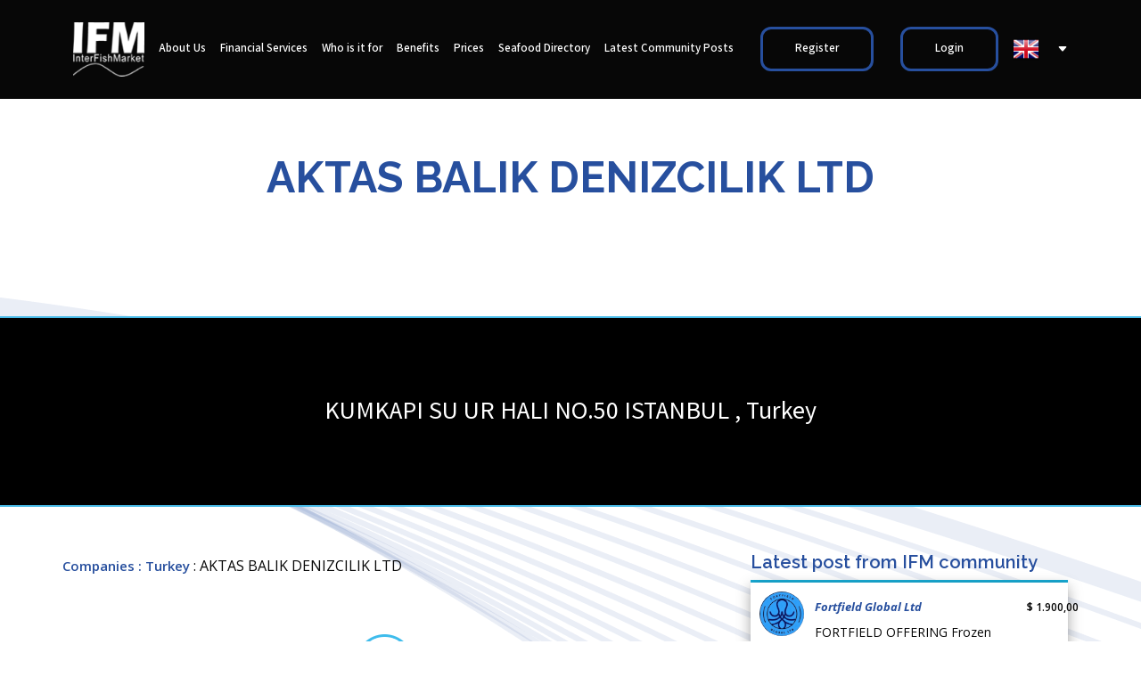

--- FILE ---
content_type: text/html; charset=utf-8
request_url: https://interfishmarket.com/en/company.aspx?id=4794
body_size: 42143
content:


<!DOCTYPE html>

<html lang="en">
<head id="ctl00"><meta id="ctl01" charset="utf-8" /><meta id="ctl02" http-equiv="X-UA-Compatible" content="IE=edge" /><meta id="ctl03" name="viewport" content="width=device-width,initial-scale=1.0,maximum-scale=1" />
    <!-- title -->
    

    <title id="ContentPlaceHolderHead_tagTitle">AKTAS BALIK DENIZCILIK LTD</title>
    <meta id="ContentPlaceHolderHead_tagDescrition" name="description" content="KUMKAPI SU UR HALI NO.50 ISTANBUL Turkey"></meta>
    <link id="ContentPlaceHolderHead_tagCanonical" rel="canonical" href="https://interfishmarket.com/en/company.aspx?id=4794"></link>
<meta id="ctl04" name="twitter:card" content="summary_large_image" /><meta id="ctl05" name="twitter:description" content="InterFishMarket® is the powerful and flexible digital solution dedicated to the fishing market. For farmers, wholesalers exporters, local distributors, supermarket chains and processors." /><meta id="ctl06" name="twitter:title" content="InterFishMarket - the first seafood trading platform in the world" /><meta id="ctl07" name="twitter:image" content="https://interfishmarket.comimages/uploads/og-site.jpg" /><link id="ctl08" rel="stylesheet" href="/css/custom.css" /><link id="ctl09" rel="stylesheet" href="/css/baguetteBox.min.css" /><link id="ctl10" href="https://fonts.googleapis.com/css?family=Open+Sans:300,300i,400,400i,600,600i,700,700i|Raleway:300,300i,400,400i,500,500i,600,600i,700,700i|Poppins:300,300i,400,400i,500,500i,600,600i,700,700i" rel="stylesheet" /><link id="ctl11" href="/assets/vendor/aos/aos.css" rel="stylesheet" /><link id="ctl12" href="/assets/vendor/bootstrap/css/bootstrap.min.css" rel="stylesheet" /><link id="ctl13" href="/assets/vendor/bootstrap-icons/bootstrap-icons.css" rel="stylesheet" /><link id="ctl14" href="/assets/vendor/boxicons/css/boxicons.min.css" rel="stylesheet" /><link id="ctl15" href="/assets/vendor/glightbox/css/glightbox.min.css" rel="stylesheet" /><link id="ctl16" href="/assets/vendor/remixicon/remixicon.css" rel="stylesheet" /><link id="ctl17" href="/assets/vendor/swiper/swiper-bundle.min.css" rel="stylesheet" /><link id="ctl18" href="/assets/css/style.css" rel="stylesheet" />
   
    <style>
        .propClone {
            margin-left: 10px !important;
            margin-right: 10px !important;
        }
    </style>
    <!--[if IE 9]>
        <link id="ctl19" rel="stylesheet" type="textcss" href="../css/ie.css" />
        <![endif]-->
    <!--[if IE]>
            <script src="js/html5shiv.min.js"></script>
        <![endif]-->
    <!-- Facebook Pixel Code -->
    <script>
        ! function (f, b, e, v, n, t, s) {
            if (f.fbq) return;
            n = f.fbq = function () {
                n.callMethod ?
                    n.callMethod.apply(n, arguments) : n.queue.push(arguments)
            };
            if (!f._fbq) f._fbq = n;
            n.push = n;
            n.loaded = !0;
            n.version = '2.0';
            n.queue = [];
            t = b.createElement(e);
            t.async = !0;
            t.src = v;
            s = b.getElementsByTagName(e)[0];
            s.parentNode.insertBefore(t, s)
        }(window, document, 'script',
            'https://connect.facebook.net/en_US/fbevents.js');
        fbq('init', '197118137743568');
        fbq('track', 'PageView');

    </script>
    <noscript>
        <img height="1" width="1" style="display: none"
            src="https://www.facebook.com/tr?id=197118137743568&ev=PageView&noscript=1" />
    </noscript>
    <!-- End Facebook Pixel Code -->
    <script>
        function trackevent() { };
    </script>


    <style>
        @media (min-width:992px) {
            .container.navigation-menu {
                width: 100% !important
            }

            .propClone {
                margin-left: 8px !important;
                margin-right: 7px !important;
            }
        }

        @media (min-width: 1200px) {
            .container.navigation-menu {
                width: 1190px !important;
            }

            .propClone {
                margin-left: 10px !important;
                margin-right: 10px !important;
            }
        }
        
    </style>

    
    <link rel="stylesheet" href="/css/jquery.fancybox.min.css" />

<style>
    body {
        font-size: 15px !important;
        line-height: 32px !important;
    }

    .StringaDot {
        width: 100%;
    }

    /* .truncate {
    width: 100%;
    white-space: nowrap;
    overflow: hidden;
    text-overflow: ellipsis;
    } */
    .company-details a {
        font-weight: bold;
        color: #fff;
    }
    .company-details a:hover {
        color: #274F9E;
    }
    .company-details {
        color: #FFF;
        font-family: 'Mada';
        font-size: 28px;
        font-style: normal;
        line-height: 60px;
        text-align: center;
        font-weight: 300;
        margin-bottom: 50px;
    }
    .company-details-top h4 {
        text-align: center;
    }
    .company-addr-info {
        max-width: 736px;
        margin: 0 auto;
        width: 100%;
        line-height: 50px;
    }
    .company-details-top img.img-fluid {
        margin: 0 auto;
        display: block;
        max-width: 300px;
        padding-bottom: 60px;
    }
    .col-sm-12.box_desc {
        text-align: left !important;
    }


    .gridMaso {
        display: flex;
        flex-wrap: wrap;
        justify-content: center;
        margin:10px 20px;
    }

    .grid-item {
        flex: 0 0 calc(33.333% - 20px);
        margin: 10px;
    }

    .grid-item-content {
        text-align: center;
    }
    .row.breadcrumb-infopg {
        display: inline;
    }
    .row.breadcrumb-infopg a {
        padding-right: 0px !important;
        color: #274f9e;
    }
    .row.breadcrumb-infopg span {
        padding-left: 0px !important;
        font-size: 16px;
    }

    #main-company-details .side-bar-col h4 {
    font-size: 20px !important;
    font-weight: 600 !important;
    color: #274F9E !important;
    font-family: Raleway !important;
    }
    #main-company-details .side-bar-col .label-sell-buy {
        background: #274F9E !important;
        color: #fff;
        padding: 3px 18px 3px 18px;
        margin-left: 0px;
        display: table;
        margin-top: 6px;
    }
    #main-company-details .side-bar-col  .box-body img.img-circle.img-bordered-sm {
        border-radius: 100%;
        width: 50px;
        height: 50px;
        float: left;
        margin-right: 12px;
    }
    #main-company-details .side-bar-col .scrollpost span a {font-size: 13px !important;}

    #main-company-details .side-bar-col a.btn.btn-primary {
        font-size: 12px !important;
    }
    #main-company-details .side-bar-col span.username {
        display: table;
    padding-top: 6PX;
    }
    #main-company-details .side-bar-col .user-block .datetime {
        margin-left: 63px;
        font-size: 12px;
        color: #000;
        padding-top: 5px;
    }
    #main-company-details .side-bar-col .float-left.width-100.margin-four-bottom {
        display: inline-flex;
        justify-content: center;
        align-items: flex-start;
    }
    #main-company-details .side-bar-col h3#ui-id-56 {
        padding-left: 9px;
        font-size: 14px !important;
        color: #000 !important;
    }
    #main-company-details a.btn.btn-primary {
        font-family: "Raleway", sans-serif;
        font-weight: 600;
        font-size: 16px;
        letter-spacing: 1px;
        display: inline-block;
        padding: 15px 30px;
        border-radius: 50px;
        transition: 0.5s;
        color: #fff;
        border: none;
        background: #FF851B;
        margin-bottom: 40px;
    }

    #main-company-details a.btn.btn-primary:hover {
        background: #274F9E;
        color: #fff;
    }

    #main-company-details h4 {
        font-size: 24px;
        font-weight: 500;
        color: #274F9E !important;
    }
    .text-bitter-sweet.title-large.sm-title-large.no-padding.tz-text {
    color: #1e4f9e;
}

    @media (max-width: 767px) {
        .company-details-top h4 span {
            font-size: 28px !important;
        }
        .company-details-top img.img-fluid {
            max-width: 200px;
        }
        .company-addr-info {
            line-height: 36px;
            font-size: 18px;
            max-width: 300px;
        }
        .company-details a {
            font-size: 16px;
        }

        .company-details {
            font-size: 16px;
            line-height: 30px;
        }
.col-sm-12.box_desc {
    padding-left: 12px !important;
}
.row.breadcrumb-infopg{
padding-left: 12px !important;
}
    }
</style>


    <script data-ad-client="ca-pub-1352270939314369" async src="https://pagead2.googlesyndication.com/pagead/js/adsbygoogle.js"></script>
<title>

</title></head>
<body>
    <form method="post" action="./company.aspx?id=4794" id="form1">
<div class="aspNetHidden">
<input type="hidden" name="__VIEWSTATE" id="__VIEWSTATE" value="ugGJ06mQyMsfTJ87dbWIoCG5Uuz9Pbt8d1c4q7pmdBac3qTHA0l88irqBVZnj8qIlM/s7hIlkaGp0PSiuo7TL8F+CVqeqej/ywjDw2DHMdl7z+qVkZmY0Q2iabpn86ex/Ym1fUtgUwGr5PgK2MuKy+ZXeTfmWSjKhx9dTu9CGcwp06nSCxFnr4StCMRnyVzul3hmuzSqC6p9x+Axz9RZxCFH7uewcbRFQVAqZUkIAd6EX4P8V8K4iYO3OY1pkHqXd69KVMuBxLwT4qXBz1sOthHFtLlqftJbk2o7fUcgCG3ZU1xlPnzuBz3VaJnSeVeUd/[base64]/7AkuJrTbHQFMKvDS5yb67bteeq7esbyiJgd+ejXL/AFH9Igmp2peGKaZkkAPM5zOhqKDB9dMzltDyNIi2JK2V3aSXFy92mp9PWJMi8Sg26qhFG4IKcFKBkGFVUxff+xY6+a415bc5xEEczqggkvchgeQlWkqsRIqL2pd/[base64]/MSykGX6Cux0bmKahjYu87cbUgRilcdtqiWJ4OTtnl+NubY92wSkUxDjTjsng74gJaJhMoMLZpZT3YYVefKgvrzP0lrQrkxjhX1mglwa8UDwOmFqM/3kkvD9fLvkK4nCUYFKMdJoE8E8WxQjH/VoVszj2DZw/SNMsbPhPTKOtr0aX/aR9xx1iOaqTIO0UM59zy8DlMOZ3Fekhsxu+6z597uw/[base64]/snz51d8eh5ogDwYep1AR+mrMzCNS+S8thsX9lMVlRecBP8lf8cz3Tl0NWFmW7D8HlhIcIg/WqKhxwaSuxXzMANQfvGM59nWGO0QIAe/4zpa7U+o/I7UI21PtVo/itG4tQMrpQWzWoSX0ol9yk10NToKBgSERA0EL+oweAfBgyZy9alWT9dV2RVSvTQFv/vTkZT7H5YDC/Q/fb+JGSqzCH33QbV9MmCWqr5fcC89a+KLEcSXzf091yL8bRjDL817tKloZU63JvgMRj/cj+Nr7vRHodbZYyDXFVZuNN3Rl5e1zK4v1RGZlh26bSUMKU4UcsgroSyfCGs17zCrtkFlmUMzfhdbafWz0QNdSywGlElQtm/9gk0ZERhtUj19GkjmYxMYh4Dqv7/XSxFbEoDIOgl19v5hV+M4N0Hv1Pa0iQ/1ZS4vQXX8/nygBC6gU8XVom5ijFkAUyrHXjBA7WjG7RhCE3+fxxoHRSwiVnVvEEgBbQ0gQMyHLwyx/tiwHL9vCp9UqYJaOIB5CornDW4HPhG+6O6orxZEKS8ev/WX9z3qGLHsEZpEsWuZT1loHlq6X5woGB2OEQVfJNABXDqtkomIgFnJdStlco/iCWPwgMqSZ+K7UpbyTFDceaulpzWtzvyeRiE8F1rnQwYwPHRe4CS6e1Sq6BnFZ4oePSFTcnCCnVt+GAgPl6w0kDTOYTaswMKcvhkbE/+OPg5dLe7etZSfRRkuB4vPTu8z3LYjikAwJUZpXAy4pxJpgnE5iKNT33Zha+0EeDzXu7TJNsSwGL1C0I+VrDFWYTK7mCSDOLniGjrvBT2gTZ26p3oUEETItm3KmnKv4KI5Rrq5edoh0LxsRylKvyd+WLOnDCSfh1/1Ad97Xq0/0+zdZhEF1oXWuq8I0rGZ81UBHS3kif4K0ipFW0HHGrKWdAZ+gmucqiIV8i3qNBJ3wDEwW5MaoY4H8Fz8BTC5y+O8MeIQLXrl9/awszWRI1Q/xujr0ULc43TAw71TlIvFmFaDw7nU9vD9tkjSd0oLakidEvq6taEbrc5/wx9P9J55oDMD32JkJQK+JYJlNuZET6YI2oq2l2jpqwDsroIWATHUx2/fZMAT5/PN0/b2Ae+xSnwbzhdj9L2LCs63avZSCravU9wdKMKy8SD3Z7Nndw+Xi6ZSvlrS/1aBfbtgeZuriTqJ6OuWKj+yKtRv1y7SKQ3THRi/jd28HtYW3RJt1rbYnyYmZZfaHyC2/59+KeHBh0iqhAMnU4eAW8fGHd5MCtfmI1TuAdlv4qYJoRgoum5AlqUlgK/koTxmpeDGIw+sKmrVYxK/n5DIE1iHOs9K/QsXzfVSgek1aAqshaC4KHnCC9BkieqOwlEcoC5isijzP9oZ7ZtH3cq3F5Nb9fraX0rutpoqi2p1Plf8BlxgVvPOrU3VCqMc1cRlmKXzD/aqhrLeqj8OK4e8RGJ46VkA79m3uQLTMdgqfG/wfmvDFvyrbl2q/LAJ9/6jA3IU3AKyhIayrVp/VpavkqFjkoR6geYzbEpKHeQOUZ6RSnql51kZGI7/[base64]/cNJ1jLCVXUmF0S2arHVugwUg5uK8FfpDf+Gv/gnw/bXiK+mIOZh+nOTbvAw9JDKxr6JKYSXwyjF6E2VKn3otctvnD5WwBfmNF4vbJWnXC4/QE6ZtZL4wHa6VV7+9i/Ry7YbWWs5BKua2NcOtWfABV90MvXscD3QDdbQCSepZ1qrBzcMMkBvQ56FHWTiJELtgzpzbMbIfB6oqFRgG4UoSR/2vC+TdSl36e82Oib+UnTeWUlEQow3b69sQmccuZM6IfnpmXsB1SMV4VbNJ91w9QLD5cE5WEoOXND+8EF5MuBTl05YIOljsfuo7/Lfm1VqNJbK0ns1qwaKZFM7i3uXPLYgC1bmYNftRhAkfGo1E2QUTkz2FH8GES+rXOYAYqbgyWNuPHqEwiy9Kp42LzW3liNNICVfNY2eRp/FToQnUEYsdjiv7GzG519BHiL8VpGRvsqH6DvA/QsvYcga/a3/u5K1BDUu+z2lLGUpjWoJ6f3e4y02yPlhraWd8tcvt+7kVo1/ihqMpJASLuswL7isEyGqgq931/9a2o9tbBBfTM4BLH1GUn4BZDlw1RK4Rug93oDdTPl1jmKUNX9fdOWLc/jItAAngG04uUk2feLoHycdBJXnolNZx8oMmKoW9fJ8bKnfHcObkDITWuHnobh7G0ITjJbTCg6oIs3O9XFZybN8JebneA1zTa4DalHK28yr4nN9whCtOjajNxHrCnbX/91951dMnnNXA9txhmcQq/PQKF03bJIDkymwlLqFY6yRS/+xcJehJ+7kPUHjkvqZYMZGjpSjskT09yvdcgKEPheb4xhotYsUCmZgByAs5xK+3pLTqtLdA0ScScOvTdl2UcH/qj26LWjHygclsUFyB/6O5OsXxQc/A54aPR+TFwVk3KbYgOqGEFy22ROy9AUG2lewmhm78biUnLLJkTkY42GOhlkSd8dyiscRaeCoQdSrITdpb4Ja7VHQ2ZpOcawgf2s89HMOw0IOdFY/jtJZFQ87q0B4VgBcoJqL24AMe4VYZ4gjepgVLgeMLeH6aUW6AB1jnFrjb6JICCVNjO2x1lYsvcmi603+WGpt8bsJ2YueFBu8NnepDmU/mnD8C9NrjHDHS4DslLidE/zhf1VHCeEuiNZSAybJR/xUmMRlq2oa1KPLoDLkNiPX7mKoHMcJU5oBszbrDrbLygMkJXz23yuy1Urky42KUilow0nkrZaIywsGPIlvqbi90ftdutCcFVaSHv2blKGJoe97GLMFTdgtv6hpXJPxUPeQryw2X3bcxIGTyaoFnkGMK++pUQfLNxDvyD/gJ6+DMMaXgKO/DylUKES5XN4ZPxL1LPxtobumcRKN76ZTGWRDGgYHdcOAeihnNR5s8HvMXdS0fbE+NY0h9Ctd1CtuTT1Bpk/ZL9BhVsv0RTC52Av7Qmy+DwDpbB/G+9s50eTd/fYBMOkp3FWb1Cqg0Mgo72B6dPIEvu0kb/UtKUnVNxz71AJlOBmWxT0YG0LIL8lqZP9QDoyofd9Cz7w1SfPGVZ88L+PoaX7qMofp0fRDFjGv1CB+hFG2/X2XL8mgsTHinNNxFwqNNxKURrESpCkHWm3RXSMjP/4qXuOW+HZm7xfzfWlX+DozsxHnwmLXvUZ1jiZhet4hlT69xn3qwFyNtnQXF83Os/dURqrkTrDTDFvRCo1V2lmNc7NuOJMM2b8TNVBdB78m2o3Od4lX+Ed/yDlwhuwcHFBNz7e4/iPORwL1w/bzN2VJmHipXCXmkffHj9VmtqsxXuqGODJttKIFOfbi17V1dFyk8eySiA2D0lRHFBSABNXvgjP4ALgCQacbmR8VU4l16cwL6VpkDXNFPTzFS7BCKmEgSJ4jvGf1kkjMlkIG/SIycqXLRm1V9wMbe0p+Q3MuEjRbcwdpkd0C7Vbr2AKN2yXIgerUKcYYmRjx2gHF4C1oHHpwqesJSLUSZIm6ARDY8TjBGfCP+oZw0S1AE5yYNMRWIuLySA9tKyCrcwbRbcJpKL+LBymqq0zBWFTMbLNgOegZtet4bscck+3Y9QIBr/u/kKNN21aTblr/6Yeh5DKXdvSLI7Y0NRc9mT/g3qpwjF08I/LSF/XtLzU5whlRfkYMCQUklm3L8NY1DkqgBjcqzwTykuuc/OhzLfb5+rSXPhYSGzdNcCPUE+z/5+heb98ax16AKcr9J35o7JuhTR6LBhN7SglT+T3puZJ2W4IuCIS+A5O6As6vsHtzwuewi2ujQsvaEbzTj5pshiH8ffb/qkPMDZbp520vRx+zkfmmoMMK+mJTb2Y4Cnncd2Bom7eqR8oS6IZMhZfjpuJGlBAWYZx0uPSkblFGPDpIImL2b8Xmiv3/KDrhtNI2Mohofc5zwS9nZ/h3BcfI2a2mvCcAJyK27b+I9ANcEfs8bTkQx6d2n10DvhetDKB8kyBVTBzH6WruNfiJr3SDMyw3F5XQtbHMpfExwJ20HeaODQ3B3E/[base64]/+yNMgpDRDMOjryFl+t91e7vQf3NMNiCN3skRBT4AlaZBHAxsBbwQnP6H6/vBuKn1yStyeJSUtXvFaaXkWP1XFBqWjg8LyjFscS+52sbMcjCQLfdLN0po365zRN9g+iCJaKbCOcbTWEaJ+/bGedsP9sDRMepJfTU89FhFBQ1e0Gt7XbEbGuFhryRbj68NHnw0/o6ZQB2NEyd5GL8jMPQTJupEr+2vfwZDOYXpw1bg+5fYsStePP9kERMjJdmmRz4z/VzUG8yESQe0LhjPnSFnGqWZErTwdBMyZrDNcY62jAS/F8zYwO7/z6dAcrln3tCP1mCc45/7S5F+yAknlLc3krGMylF+uNBSJS6DkHu61BLtFz7+4TGEnVaHuQhT5TLK2D6agnWIamc1C+pYIfzZ5knnFly82neAs4OKmQ1t4ThPw2nJLsEDpzIV34hurRHmXjPxukeEzWsxpywsvc6mzNMlXCUq5XkH/+3xXMNKBS2Hn/Ct+95I6BfrW6c9uNjTPjfZfK4Pv3gfXWdpgWlv7Xc7yOqMIxNEMOpA9ZB6kq83B2/OkhKXKu6RvE5Ar9Us+Vll9XLldqI6EFTcYjS9ol/qgPgrrcnWdPgKRCaGonXnsJBbgUICIo49I7fKhWvdPQ2PEYf4Yv5reCPKYEZhyrRXzjhpVHMuN0IG41lkyzkhw1tvW4hGkOUgt+qe1nzQ7yQGBhhTI32ZGP3PxyB76eyoMNnyKKmXk5tS19KhWIFeAPZgNj2ZbExqObY1Rk1CnB4o/hufE+uNO254KbDKPsvlV3oBspPzl4KN8HXZJXObIbNDmbPZSQOyyp4a719+yb58C0tEJQdVGkpUB1EXpYpXKgDcLkuM2Bxhum4KppPK7W46MA0JsoWSfpAJ/B+p/6dJFU9GwiBHH/gi6LSrGiJXoLfhlLF3IycYhQV8o2n352fEmhkoQNRz0k03Tp3ootr6anGo+QnjD2edFx3ZD/oorQFyq69GzyRUcnCC1GaGpvAzs+SVXf5ENbQzNRy8XYQ6VluOsicdyOEZSTcaoDPgY5W0FuKWint5by+rLO7RzgpSeMfiRUKZtCVgYBh47niv9vUwM9ZuZRI9H0d5H/3qiXvXjZj+aTIQ4ImkfdypdFomNrWJPoD1MIOLS1rl86wrsOudmiI9kLD+3NS3KQB0BG5fleUeaiZ31wPbCPSJT6MKc6F8J6PsbXZwCEi8G27lqF9Y581e2SXCN+XkVqF6e5ejGLHslgt27XcxTSQrLxiCA8M1PX/BTvEzkUV0Xrh4zkWkT8eW3+ORWWuM5FYGMUS7XG1nseUxxDeSNJcwN2BE++7p5j7fKAxdKj9Si9qclXFiS3KtiZyjTpzi6xtFQ/myrsk4GYcGUbEm8uLRpnM4OmmLSCt+Ogx843JQshIpqsHLxUlk6vDFNs2fpSPnPpn/M5CbMqjehAIK4pXl3Adiul0rPGSTZRzmnl+k9eyIHHQlVxWWEUGuecVtdadKtNPWt+rPSLO5Xje9ylg6KAZV3vM5ekR/+uQUPCz+yUa0y0RJnIPBS543gfcXhXH8FVWI8mZvEcmR0HTWcZKLJkgOMUxdkDiH1L1/krcQBSFk1U3mEBfnolQq23hQs9T4Wdhz1BfhPrqarj6CM/NFkITUpopv9kR52z4OjURAQpOPfXkh3XhQpXv3ScHMbPMsipEw9JkDEPNgo24/CqfSEVK//sYSuBcZ/VBe8H6njmYG/LCsUw1fmO5zrJy0WTSTdN2Nq3GhIGGJ/aO5E1Oh6TH1n+YHaUQzdAlkUCDzM/NDL2sw82nA0yaMartYqziqGdAuKGlPvTcb9+JHGLlDBur4C77C3b2m07UVnsWXR/qFqArtLEygSTtwFzU/F4emq/iIyEvV6p2bEQGA3hjiYOxQZbxjhWalDBNjlaz7FuI2RjkLt5F53lID4F9TBFBtbbKPuvOFoIwqn/5Spii35NGOnTESvVb6uAS5Js44JZEMtdpUikO7GUa2y5PSEY5y7hf1ysxUKoYQYY2DTla7eI8T1J8qNYbF1ETehaRL0ZSlntprU1PsGSsjSZu1XhMlavPiBfqNpaXER8mKOLo5FH4846Ey4g+5/+UR7QXNtF6IhW7DCLdgSRK2ejfUkH0kHSFOAWl4u61BEnCNlP0Dl+HRGy6uET6S025Ym1s5x2ULwIo0OYRxoNYhJ82sR4rIW7wOUkzMepJNaTsiamoYCAWxpe8/UQl2KIpSjiQGF+FtqH+K0PYzCGUfu/Vi9Z+zJHWvgr9HxxTQi3PdY8/N17TzrQTu7oqzhQhLSY7gO0euj0Vt16p58MGEMeE4ZtkCo7eoGgN+JrjGGHV2GAytUK5Hyd0Ho2abmeKg++fHDnYym3ONYjWlfq77Bu9tM+OpfMLxvh11JWZZiXx/[base64]/mQtNANIfhAN0yqyNbs7C2F4OQJW0SrqC3MyqdHxgBr0791eWkSdU7wXAgptP6is7PTmMcMCEYODL5fv0qLRolO35mlB4BATephQFStnfjbRudrDPU3Lk4UQ4wztovKOLdeYN9rVUtk3mTBfIU+p/wpbz8qY8Cacm3g3RAOeWdWSXOfZBDBSQp/yTD9iGKl9TTycgS5WQsogez48iCe9HYL3mb+60W6c6lHlYwEa9JX8BHMwQFPgk993vq7FdxooSOc9sgyaHZPZtfMRPYpWVyvTgRrK7QF7FP4qkwsj3cweHql3/RkLrervozYV9bnGrRZyGC56eSdKBQZofk+nKveJ9u5fDfbtuvwMSpWc6fizDn+kzATjY0++QdQsL4ggZ0ISOlGM+vPgb+cmsH/X1AJH3CNDnjiKUzDKSDW7sw8nIJH0uENNLyDZupFSFPrdH//+AF/rO8i5H/iGmImdgfbFXj8p0edZfu3gPPTUL5YGkr822kR1ufifmoj50iD4YPH1OUIgEgeObbLSJoHHiG2f0sXUZ6F6rHQ9P2I+QQ7j0BZGB1v+EG6lCl2wMbaygqoLfhUlZD+0C7qVRCi+0SOdcvulh+ZQPSm/gFszFO9MzvbSFaP+AdT1ybbdSb1p6KvvOJdwokMkGPFTAdSgtombeXMjliH+2YB6BPXB5P7njEqbf39ey3SsXr7+rhN/AzNDeSYHO8snLm9tm5I+SVK6ce1HyDvRxHnbvYlPJGdEGIe1STiCOkh/fpxizo1q9flA/bPzwDeDCdh8u6TNcPvYtyhD8lyH6o4TGnU5JvNS5+hJwpF4VjLUXy+b6X+oEOKaULLp/WlMhqnhR8j3sBxlkGY1TDmu4z7uXpOrA9UWt7hTDGZIAea68Ewuss059e9KOO6Hra3Rn+m75CpdRGYXJ/ln8j05v1YFHAFiPVoPi/KXNgiNJJpFUx2tzJU9kdYtV9etjYYHr1GEBnfq3GI6d/pDQtOR22XVz8q7cRVUqRrJtPkJzLIHpbC8k3xYmqIoYNRz5k4KYw0PHAHiFdG1F6rCLMP7txueInYPTrlbu3MXJmjmweZ1QZIT2ICFVZJZBfMeCV9sWFslexaL7HqcbPFTlVkEgS/zcMdeCqZfqyuDUn3/h3Z1/A9kWI4ryAOuOAAN32qEodBnRlNptqnmPAPv+iyvhwLeG3+yPR+opBg0J3a5ShKdP3FYTKOcxW9H90oie6UTXsQZOWQz/1iagtq7YB8Eh/Iif6q/P+qBo2reOCEznvAUV5YGWug2aGAV/jMcBUNgDFP8+2dsJuh1op3AvP0q8uACRfkBXv2ABZCCiiauB8cp52l56A89YfkTx/yHMYg2f5bJPos4Uopkf2sOO2DJCR9dlYknxIzcEKiF5XMCe97UwkPnduFDWTGLHOtfSbDwS+nL81U0a6HyOmC6TvfKqWMqeoHFfi2+zLAbe8ju2S0pcYIHQhPf3E/Zb1nOdmLqexGLSwMFqsKPLcOrtENpqarEhy8Qu5pNQzHocurirx91/m5U54hs9k1mMutA8ctHV4lKmBMBiaCxUIHt8kDhwpTyYOjobjFf6z6Im5vtjevOobp+yOsiZ+DDXRL1O6XkxH0ANTmB8Kmmph+7EQO3MI0bNbTyiP9M/wOjGc0pKnqfvh/wXb+rbe3KO9w/6qe6ZbxO1ZjJlR8yyAaaTB+uo7jITePhBVwDAt4+H+vgQN2RgjtymQCAVxrdwwjKa9RWqRxyTQE8x130F450aYs1V3HKokoO0YRFFknBz7yzUh5su8qFT2TzjBm8MdMzyXFljqbQgcVw7m0TabaH7QDrEJm7tstV2gTOxqJBSArbwj/qyiEjazyMs7EjoD9RjNcpXBQnh1HqboMTzY9PBqpzUGSQD9hPb4b9U/vgxwyAhtDwwrZmYSl6uI1m7036spGMEtHx7YVy2Tairi2jAZjBLbQDOgKErH5tiKLLnSF+IKbtV4PrgB14wwOprg1I0iYQZSlUlF5FfGH/QGJ/csWv1h/xRAuKaUkecTeHufvdBu68H1Sz9vOtvKR/hD40TRAkONPZGZAfB92ELTGPbGdBE1KGsp+/WQMDwZqI9agrIKtFMHToGbFtmPfnZhPg/xGye62L0asjDMzyUpsJID4r50T2d/UrAWWky5v6oW7kWK7zAC/8+2vFvRJtl6vWyRzqvbuTmaCQCyuIFJLIAPUQKLO8g7dy4+bCk6t1XTF3UC6JejuZFjmuun4APUB5lSTdWT7KkP4xDwBzqjSlqzQakQ0JsxXIGirUpZ/lt9RjCWdkZA9BWnzu8yza7+62WRDRSj7pPZkjkC6xpKfaV2gvrdcqv0nNl05LCt0PHC+h51n3ACIkDcL2hqlGoAV09OwXyDrlVPuc6/OTwy6a/L2s2XM9FxU7Nuxw+fAhnSwWLdt/22t5CW7DDME/bwbR6bhy8sIvi3J7q3k0ztZnLepkNR9222SeLconmz+ABkRr5XZq05SvkQD+sCZ00gCPd4Ea7zo8WtLbiVNx9MzNBur9YMEhxZ9qPehep2ZZC3loQPZTE9zw/xyGpVOoboaDYsbfIG58EQ0vFlgqO7iIpPdnzqBBHhpLAP1usUieILSPhcx/ViFVMVj+oSCaAWYgOJwParRiMTd4jwhiZyujx3Mhz86Jjw0WyERuT+1+T3QPHE4k7BP1RAqF8D0QqaHUqlvdr2KatvZ6vlSP/a2hbGJ9f8i9OdenJt4Kg0teip7EWmaRQuujBwnAyNUHL/OzVSPbD6nlo1QD41CXL0RD/ZFzLadWKUvKseQdIR8eQYkrW3XrMsQHt5ThEZdl8z/7UPDHd0YmepNYz1vSrhJ9h3tKDgmPWuXuxz4DwbtZ9sYse7HgliHqEShR/uoX1QM9C3VJWjk+0q0q00xFQuCWJoxHJrvkPx++Iid/UZNsvOQ2BMpvUCijD9g0Qiu9L9h3UqwrNwsUqbvjaJoUXv3pMEMm+yFrcvDEkNrTDE1eBoUaNsDEbozxXCjJnY7rXfrzDwtQVUJ2i27C5w2GeKehnapMI1LRu5t1fde+W4hUeBsUEVQHu5U/xbHLP0wVf0AICjyJJfoLXLBPz5gsJ+nYijnmLl4HtuHfj53PqBQCWBAgX9auBOFAC+twLMj2N6ftaHDEJlTS/p7vvjAanuDQsK53VcLIKRxKfK4qLRGsQ6+x3d0fp2zd4XmSCZX5IjwekSp8/gVCvph29CNXx85eyTJgJ21yej8QBP4U2lLyVplYENMhpW07EYfwrNbZA2vHrE2WipdVxSmYHsBx8k9AmsEtH26+g2I4sBDraA3Ywn3zn+ebcAb11QIj8QNY+3PJkw3631WotDR/XioGeFsHogDYegqZW8a5GxKygiu8+nizWxfSs2eK+8GQurCKFQPJWsdQXyb3L05ircduWM22sOzua5pPJnseoMZkvsVKVuF+4pzqRCMbiKT2q/DUYRXqX6eZV7aTvq/5NmVzuL7TBhZ6VHlEJHdgZ6/8++ENBbk3rMdcy/ZrFq/VXCW7d3W6s/L2EkZr9PG/nVRNWCeigVks1k3SM4hnDzZkMzJvHBH7ypqZyS+r3gjsb+weAqmLlTf9Bvx252jaRCQutV3rnl97jNu62wud6HlLwVqMFqKdgm3YPlmX2jaSxhYZc/r2wFn1SWiqdm7+PW3+5GXO7IXT3xcPsPTnN14ZtsDK0QI3R0wGaekEkBmFMUoKgUKIandDQKlKonbL4mh75jF49TyP2OV4KsjKUOGHqyq4PZOYa/al6y2tOcrSdO9U+nVkJdFzv4pKRQyieC1ZjwkyJPR6kZPVeQM8cwaBxDkGvo9C6R8EWwaa48scD+5oTVJiYVIkDA4HPxu/cJY6reNaieXZwxFSwKEaikC3WzKGaCPPKFFr4d02CSrh2hY3rBK/0yvUKYgTY7JAg+NlXAgzTskOTdvoHWcyt/Dwo7C2wXpM58Bx+vqgZF2U4DA6ttjRQmnw0omP+uV6IozqyOZFQBk/gamEa4elRs72byLg+wylHHoSApp/mwuD/Ruk2pCiz/m7yhobXto486HG6ugylPZIStgntIAysjIh2po6WQWaY/msSjzfBfSwuBTRnolZC9YvlPHZJlC7GST1aaldq6glBaL8YN4sJm+XfJ5+96GP2CrRA6RUBEbj7SRYmrA9peIXzrGkGFwSt4fqr/Yo8xtRVjzg96o7EUHBX9B0shv4DigBdZKW2TIMRoMBnIOcyajVgVgktWnvHXNKIsODWXXpT/a/[base64]/geF/vS/WbaaqVq6Fyxs0RUFRgCiAiZYc11CTGVd5HGEcIxr6O/nCQ7LK3fWnaoMpiGxGBGcMt5+HCRcqAvzJwKz2TgRKnnSvrEBPnzA8C3nYLnBzMSBylx8WrPSfUEfv6fY7r5N/469VPxxp8FPScaeOZE8Aq4tKbxMWbDH7cHA/BuqmuTzX4FCRDyzOKEVDr6PZCiqB3sU9+G2de1ZG/qDeq1c7DEilABhDIXMqbMznOU7UivTs5VhDhQ5r4QxyQetFfjmOoiu+NJOspM2Ri7K8GJrqymWHBrtIcRQ/w2dyfaOhHppRccNd/XcVa3y3lip6DOqbKY7szUatfAMvLLJysttSZ22bB10B86Dbr1AS84vJj3njStWXoEKPAhK3VPy/FuDmGVJ3VxH96Y633n3yNPt/pmqPY0i+AztlPJzN7lruAK67hp7tFZNdqUMZwHRM5t9lBPFgnokR3iEyIY8E7oRHD5NfmxmHc8UYq0FqIHJDjAT4aAJ4UFT6stM6Nj25lHIxg3Een0r+xRlsCJsvXE+rnABId4pHVJfVXn0Rg5EmVEC3aCXzshTKW958mz/SqdvLv8kG9RYDXr6Vn0adq/EY/q+gQQ/w4xv55GH7EOfuS3RCk4aX76KxyB5i+K2wuUNfuoJ/gtN7BQ6iTJ6uCCxNpLKFFsg25DG69uqj4Yya+TvBaj9aoH7qcM6jdhVzZlxA7N0F6jl3zAGmpsanYy4rMoV7RTc4f9oqT/zR5dNbPKkkAbYoGbFpoTh/NiYy6qATLzE12L1Qcsch9ikzDnf6MAAZnY40C598ploO9gonr3IGF4ujeqOx3ab7gPIUn/lCIxrttV6bgc0G0AdHOy4cn2gxlkAwgnwK70Ewfp0et5Ckztcxbe943A1ahjNIFwpezRvxGaU+trJwTRjcMJkaEsJPA3sVd8HCskfuB2mMkdlEMwaOo0qIFM3oDnnbGetF9/l17gG1xaAd6B9e0CZPt14Xs7kZw18cCXgAo9HfN0kyA75ZRDl6yb6uqi6ODEX2C+l+SO/YgbZfjvpUZzF3eJYNkdgPM+OZ2zMMjbAUWjIFyV/JIHsqTbBjqi32MtsUfslqDcPtviTmSVr8XNatHHc4g8BzzYDCarBuxpJ9zFzsrX+oNkgYY57K/ixb0pjEwdEzEdn1pO+D9NSn5x6pWjEQrDu0p2vz7rsM7aPhwrIQMZIXmDARVmeyTGkPr2M4lt/99kDzqaZJOw1qK1aqSgNqJATtOicK/KiSpkIZabnHINiUaC6phEcZ3pZw59KdrsM0fVuqY/a2BPSWqaHV/skYg2IkY9dS+/Vn2r/5S2FGsxxsAXMTBZGR5VtUQhDmfEC6T2+GgwlsFRnEnxK02aRK4gCcwMaT976Zkolq1s9wusUwv5VtC8LLqp8IrJnixdR9woogWWdps7o2UyUIXl7/+8uiCcec3hoapoKO+cqJohcPoE6H9qQple1FwVOAA+TR29oNlKTpLASWqd3CGxYKp17mEvsNcifS3wbRmTQergMwGQBwhSfFkoYMOugB5XLZGBKK7MfOKouUjajsP5bh3IVsgwKhsX5abtRZcJ6xsdayIg2ox3Safh5V5vBjTK2UfmXJaRGWaSWmpAHP/2gFWzyO7xQ9azFgjCrY1wzMKqd96rkIVICYLe1tg8Eu3uhNdzEQfGaYqcGR6IrCVmOLWbeKe9QalYzF/3U4TCxhvJAKgKQeO9okBmommEyezlpF7ht9Hd6My4EuUo3hyxmfUCJ2Mbp1aMYumlTZ7wUHLRyAvDUl+FzPTD9pbb6nj1gEzbJS2K3Xi/O/eDnzqJqXc8iD+CdmvErywOoByNDBOiXusyX11lla6PubgDi0p99NNhV5QRPs8oAsp5tyZZzaHu1Nv2X7KAAGCFCNnKFfPRov+kfBNXlGszynQPMEhlw7Pbx+hVltBlzKtgR73ftlBdKzUJQwZ1YOIXaJ3y/N312U4XrDy3LVtnivV0EMB/E8ia6TxMmyYKMW0Ng1ateRyctqWh1IYQM5B4PbIHIki0wHubDH9ajxeHNiX5a2IBwKPxINvdryxOioibDg7jGb91DEbA2SfczRzb/6zq7eXT8Glig1cClfOJagu4I799IC0IyUjdAGT7MlkHEbECNC7yDgGdLbTFd/cd3Wu50hJNFPCqY1du1N9dJHHHZuU7pB31tZKTwFlXxs7xzug8SRvGDsOcsE1EzmfIc+lFFBjRi9j1rp50Qoy2O6SMVOzE1adytzrhJz5Bgh+sxb4eLska/kDy7HpZEXO2FfOA3cALnp/VQojXhVssJE7ovQSXLiZgZdkHFcGjOW4Q89doKfSgEdHwDVa87aevX93k73loEXZMAI9/j3kGAX6ftq4b21+NUIcLMf7OTurCSzsE8UwlaGHzBIxjKPxk6YFjpOt3HbLffTzMtQOYD7VyL90ANdLDI0uBJW9AZbk6oIfUkAb/fC38r0wW8brbptj1a7IXD7SircYYUn20L9RuY2arNee0La5tBIo/kW7YsOiYIte86M/Zkc3TBdC8UuvPZ27dJN3yJ63LMv2l1JX12yLEccLAOxfxRwus9gWLSu40WvuDOW5QK+J6ox2kQgtGt5dwSOQAPZVZpHZ/nv5inZkklJPAiXfBNyILp/CINzOofCXq8DGuIZn2J95w0VN2jnpUHfZ6TlsR64G56tdEUwgG7YV+FddszClnMT7jRoOtyaHCtwJN4zMT2A1uOXWPfj89dOjWeEHk6vKzDUPp5CFACVACQMbq9Oqr/saIcgL+cM7ls5B4VTE8zPe2+rllQV+5M4kDhmbfg19F7/5locaQTz+XPQm0GrLQJGf1okf67ifLBTbhl9YOpBHVnSzs+lgkdOPrHpMq2sbcUfEyHnObcZ/EnBaOX2PuiYTe054Nk8SZRRuxxGqVv//UhKh7Q9H/EZBGEYMkrP0b4i9jVViGXWTIbEgJ6IjheNR4enPggatQwgnSGbnY4taanL9WgT0Y0EoRVns4m1zsoIAt33RpEXRSNInR/MQuuWSA6d0fXQQp+RtDarG+LUhu8OxEh2lGB8pIik7NNJmF8w9i2KApG8DkxeVKtd6zzE5uYrb0c4JAO/SaFccj+P/xSPUAJh9wI+TgV8IeeqiC6pCH9kCDiwhsQ8eAIb6Dget02BvPu7phMIqbSjWsZ7qfA2t1AYhzFsRRcB56x5WeKUAG2JKLps5tLGlJQ3j0zQuaDsXfzrzr5D2fCe505FbTmFrBYqFr1HyjlT8RVGwf5/qh5eBiUi2LfjkPatcxeEVz76Qudd8d3mbiWqhFbU+yEuiRiz/Eye2a4zdzMTpjTq+S2ErJFM6z7IAJeG3Ir61G2TwTWZqrSwMSwlsG8L5K7C4NdFgGqVObkS5lvL1EQgyCEzUnbcCm1STJUmRFUaryWv5gSLXoTKdiU8txDoRk68RP+CdmO8ZHP20weJcabOPWda6wMq93/cZhTner3/m1vrcJgXaHwrKYilpLl/zrdkJE24BQRfbMNRshKzO7w6tIOefjnRweubeWuOE6V92BiOlpQpPel70oQnKFfs7HUHy9xRnEgvKKaPyGGLUUqt9MDPTMY8MuXdd/Ik7l8mpTH0m/uvXloT1Q0DKZg2pEajO26WmGKr63zUXK+n6blinWdKxLs5uR629W76lP7+xuTIwx93tjguBDtReY8L/[base64]/NsqXtpbnIQ4FeUCgdyb/Lnn3KP7ghpqkf5vZp4D6zHuqhiSXyxUsOu64loKdEG7AoTm+hQbiTQJysrtjzbYqhoF/[base64]/CXgD9nt0a6hhMBSwpO8QEQSqpJLbDci7jbJinjKT9TRiyga7dD7Pc7z4TuSuO7Otug/IDOpuKh9KD+8j98Y6oXtur5L9tGdi04qvA3C6muT4/mWysRsTCODWid3wx9c5NYAQFgb8VRfO/qLyFRdbGl0vDST0awx8V4Cxj5/gVRmb2DljzOd8KiY0J87fRFG37kIz04mI+VrzKxDGpweBVAJ075h+KX7eh0oOKuUAB5KFJwAi19mFD0lwCw9tkiekqRP7BzEduc2VymIX6847THGhrFMs8Y/1t0rY0sj8KgVAx9Z05FX2+OA8DCkWZ4z2BJAyyjimOaUM1XOuIhux+EIdhHd0oR6ZF+5A5kFDb7EFMYOJGCabSww2ARZ8jfOhTzSv7QrhJ5tZBu21oZ3ct0zitsqvs4Z1cvhqEYE7ZATWLYoCw3N1GF//y6TgGIIOmLn5TxzNHmaRTmGn/Asz64ROGbAXzPRNxkCQ6xOaJhBlQE/1JrFlrhwaSLXscdC8zZllTzhfchmblgGQTvxF7/t/1UEMFvE2WbJpVuqnLifuSA/E9sKPc5q8rI0KwPK2rKcQwEDNBrtcMVx3HbyA+siIA+nj9nUX3y4Zy5AcxzLPaOVsPwydd2r377fkyfCAbkq8FICDSu3u2qSZ+HY2OL1MV+5XDe/wa0sHkLU04/Vzh811NVFe1akVbDDNIvqPL2n1/qnBdIxfubLsfescBnY1lUtvdLMpiRieQO2rS03FDBjkX+Fb2YRBdnelu1tZPtvR0MCseAEZbPkRqWRXHg/oevFkHYByCf8bGAY4TY4nRQwcui6myIC00aLuIMJoGNSTPlzpJeIYaPqoKaZ6yGzaJTq6dq6Mvl+FCNRVI2MHytvqQ4n0dr2QPRkr/ZWgEwlPKffy+EM/UWs7xUSp+Yzg8dIrBbubePKRdRMiW+cYUIcXYutvCG4gszOnsaX6A36LNVnMwQ2cxPU81EMwLZGF/6JKV/rJ+iGjdEW1a21g7Pfj1hg87vJDbDqGtJdzwUh9Xva7EEGqavUFp3VOdPofGAcCM+jlGsoO7dcQBfZH1yK6pkusUsDs/wwipQKoB/Im2K5OkljtJEDZ4eUcfdwcvyoTxBnWZxt6KVaaSHYNYLvMQJReiUPcNMeodAFQ0V0ZkISMumHXnnChgQOAmYVBrFtHF/FbvSV9zbV1WTTt9iRlmRiGGcsc8v9fCbxTidRx1J52L8+6WPc7yZjzsplxzSahYsuNNEP5nImmM256KRoNiGlGzqf981gEteVi4qLqESpG7EmOnHFqum5oCYGDEIKU3I9rRxrHgWrYBM1LaAufBmZA/e2vHfXH35GvPm7N+UyQdfto28xldLkbFeGtWvwDEsnPrAXsmHaA/mcHLh11+pDERjGGGIdIHtw+JpT4cBkp9yeOXwJbjUqA9hGzliL15uS+0R/4e13DKuGS3dT+n0hgM4LONlN06Pj0kannpeEK3NrOXYRazjFxdv4frAT6fJepzcS0ehYssBRJaqlcAYaWcnIt94p/x74uGFdYmYDyLRcOd+uGd6kJPkvs+6Xo0Z87CJE1sMmUKZ7tnptYSWoMiNaqZSy/I9dS6TJ45vYy1y1WV7xAIxJJiejaeVBSdq6C+/HC6+brpH9Mqin7bsOp31OLE9n2LTJoO15JxRIJ/CZvqa5a6cb1VQjWUSZaEGGtjK+7t6SDnKVO2S94DfEvei19tDrTuRUgXZWUjN3s2KXPYA0l/g+yOZeY02H+L2KrsTArvPsHbo0t1JfswdOJzZY51VXPbWUhbl33pzTknDP2PhzJ5zHpwXxcJ84e9f7u8b7FhEX/oYGvM44lmUG41B2MMziPooY6+Isru9g/nOy4Gr6IV8r7Yal1M+/1v1PnegMbFGEDiNYmsTJGwO2/sM7O0A706/C508C+1NNzrdXe+Lr5+9mfv/7NTQaDGT/kMMiqwC7HfL+yUetkRvE5OCC7QsdhZYwS5Mrk6UpECIqc0nwcps5TG9MF+69QgzLMQAHxSD1NcYzexAKs1JRO3a5zQaElOu+39cDfNxqr9+Z02rMiz9sne1eMA97hxo4rFqqlF4HsTd1D68cjLVinujURtuhJP7JuIE8fXY1LKnfuaWTRazZIpG3X6maC6/EpFjvFPlmTsMDyNuzPFtgP77tiQk49ZXctrJRB+qBtaYOv8C6D6pfdntil4SxV8gEcJt1KpZC1OiFWb/GDRFiDxNxfv1wQd8DV1jwxY/gO2YtqGHXkIJ5nysFFufPJu2hb7zdoflvAuL4lgdPnYcUJ37IlGFwuoFFw+Ww6g6QT/0OIYTjBedtz6PeyW817Rmnn5xga90EIGuyI3T7OR3tnIowtdH36tzwtEE/568qj0APAhXb4O4ugzLLN/PwDmyrST1f4IZYMcqR9J84e4ysPc9UfO02fiXFWi0KXODvuBNNpjNiWx2S+R5tOMJzRLtE2s6xHKKeAanFj1qMWtsA52PRIsWYU57JNMoWCsZXel6ZAFpwetWNMLx9Kpx+N2IIYbCT3IdSi7MUAw/n41ZdU5xLw/oilsCSxpe6dywgs6Jup4+kJGwiPTmXYAus+QWa+nA8tYPuyADjM+eG9lkfRervUjIvFWFwfit9jYrt4FNoQXBDybGYJVUlCVeN86JjL6bQl57EMe41mZY02lZvu0LR9Sbipb3zGDKgGSd9/dIjejBZQWFNdqt/ppsV78G8HrW8cs2AKTTmghvLsrBxSzFL3xgfoZL67F7aiLHo++bW1YTcLN3AhZyljKFyR0GGzf0/OoMWa0o75HigvZIM3wKgzavPqpO2APBWg2/YV6ZvFFZc6+jMAfluebWGu7hkEUFewT8CLEYmmv+kE3w92vPb0QvXqgFs8x0D1ZrO3u0lvFKrbm0iHIs9hAzuvu7z1pPDvLLbgJ2xvG6YYdlvMHfag8p4qgs51AXuC3mogIBre2pRi0ggl/[base64]/o3ZqEkCkrTsa79YUu1fLyCJF/OMRlD3tijPr/HsyUW+oc9RxzOOAvygboFpL7m4znX3I1KOotuXiB+GDmcUjLO4sYQk/xaTiIY20W9NzHkZ3PZbOkQ5tUWpcv+/Hwm2CUA2kMuf/eBBrt1EFq29fdq1Je24bmu4TuS2wVlR6Q94w6brcZ+PRs//OfxAUY3yZBOXXMhioLMpVjsISNETPzArniFhPwnhKz0xM4HRdwNKkEahW2NiYKVE5KVedmY//LeE+DEUw0Qi0uFbmIeNSyiFzr+yJHlUP3UB3Guhmso42akrk8lXcGRFXw4uQeyk9MQh1LYRNYbcTueMEGn5K8fP2YKzzh/UCcNhhQX5mXL+tBiZEvJyu7wo/jl8lxjMMF4evMRIjeYK8jm3j8HHE17+FDSdQM1kYsqVDfDxeYu6h9EfVbyvS3fySQA6JTSM2W/vhKayfcqSCPzdWxhP4HWgC3fBMwTbdJArXjUa6UPmsuxzTWBFPMkvUhrhzUcNyn22dGYNXbKXk7PsqANpohtFArDkxDM/iHNeRxz1dacc/TMBJWTxXLR1e6JUmRqXifLhwWKqyZ0eSPKz5WcAKUJSqTle9ROn1+7e1Vyun4EG1HtBDFAOLvK+gVhRaHoXKgVK8UZ3TSy6aZxOnEJnsvnXrDxjimKlaYfJHn2LYSsf4QzyBwM7UMAj980SAGiav6SWOaRKnLxpDhvRbt/ty63nGH3ZWE1+s9Qf1J7Z/8JyyGLUuONbJzHNjXvNt8lv4/gVAz03nDy2jFBEEA+rYhZgZTxMn2fHlUWwv8vjDZMaBZOTjEPrBU0PZSjVcOph+M73X4FYbHUTH2n/[base64]/EQteddjLbMvr14bScYJOizCDRQ1OW5qRN4RJ+Zs49Vn2qfH0aw6BTB6kRtploOKxrLgl6zqwKunG7Ns617kmcBFT2OjdmmLjT44Ha8BvGvmJKL/SgKDhNzKBjmmvYFX6aX91gZSofRI9iU7NViwUV/knhtFM6pEFiDGlcaKCRqbPA3ZLdyLNkxhv+qRKM7EKSlF8kDN8CrkQ4dXYH3a7E3RS8pqXADji9IQdHLyQHI0Wc5WwDf8MRh6bWUSJ1ds+++X47uFHrYTzHcWy221WbWBfASwJE3DJSgL/[base64]/U/0KHCZtjT+udMdESvD5dVRT4+NcTCkLKGJlKkb4l46gedjMhqWbDxts60rZG5d4oI0wV/[base64]/ked8aOTBrJsPHdjM2xCZKqAzaw9wZFwSmvVJu2Ql9m53n5cyHBcKMphi1Rxt+/B0hwMYLj84cXaP2Xf5hgKOxqlvF7Vl7Sp7PinwPdJcuFjrbLSDytnKU6unCBw3R3MxmwU2JdsYrnPl+DpLwyMuKd8nVB7bfT34JDiuXsDv55OQ1ELHClL/7S4rRrW4/veb62TcYSsptd3BmVyW2oVxID+KIBst9zv9YpgjY5IstEMv+iKQUQzpk5RPLF1/SOVDipHv9Yt1pNU8UKJ+A6imn4BFs1uyrrnKC9Ommcu3egGNDPA8R+xUUdRL4FA2Qfx4RR8wqq+PWfsb0vHq4vHOrXYUaM8x/QpadgXAMj9yJqdK3f59as3ALeGWnrQrwILUvZpDvkPDVcWNj7Elh33QKt3cPS/4qRKZg8FEmbLEFl3FgvZ7owOqv8sV911QaB9ZHUb7YkoDw82RuRB+7iCUmt1WUgZOGKx+bpQjSEuPT/GJHqQfz2GGkEmIDgHGsEvYrFQhluERpW5HeIYtTNof0dNGGd3I1RWMkcjFd89Zfq6JtNVev/N90J1efZt8+WV0FoiM0Alp/gkTQ/VPvz1jEVqUgUyzkzTSLdyLl13Tt6KPZf0aQiR0d+yPrhT2yP5sJOKMPpTnDNlglsHXWkFnki9BG/LvCOEFMjFxmLGRJmRpTIHjhEIxCDd5OZGG6UbdANgyZDkyc0T7sFUrARjbgJvNf6L9O3HzRRvVJd5L3d/2ktVLlxDSU18PFzz+EMN3vbFR9VXBg7juuterK7xspOvfR+MNQxNQ98okt+x9PCYBoUWPFFrMQorwOUhX3sNkMilCvN3U2YFT3LTLgRqlxyuaqqcy3wxBbMIKoNiRlNBNHshCWNQAK1+uCnQ7A5YTuhP3DiQQv8X1VoWpseQyQeOW6Apr/Aa6yY7JTZ4I8AuefmZsJ1O+v/JzQ5x2s67RR+xwIP7mHOAodp6bz0qu8np6HGLHIDizQihpNdfHwYrQHYmUfR9/p1eY9TBL7UqGYMqG7g5suidys/amNV5cptLVQCEoDxlrbFymIISc713P1yUfbdXPv0hjke592SSN4DFAJTHYQ9wgN1o2jA9FiShKKIaqvOsv/bO0AJhKyDG7xzd3QNwhzGY9B6YssFbkOwRkK9tMqw2oFSIhlIsn6O6B8BuSmPjGgqb+GjAER5A19GIhVD+wqrvKE3yoxlBwvjAeLnPQRZRJxWuUQZT1oQDtB+O68u0D7AS5HXiez2QgpCr4+QmtABeytw6UPjJu/EzdEbv9f11jVkVqFjS+97e7qCBESG+2zXyzEQOorxHgNAtO9UoZzweLhg5qXglUzR6pQA3htffiUa/iyGu2vwTJjzCBLvxo9mZSeVEbs2sUtWuIL4hK5H6hUr2miwPd2sql7r7bO7EQiSB+ZjpZi62PiK7DU4UI2577qC0SEnpYa4pJpOV8H05dgSY2vpDZc631X0W50oCKUYycQX6PDCuO0w821ei/FKUjfspr88IAbuE0q1rDudhP0Usvygsze2ZwiQ+L1uFDS3M3NkFJpSwkildmtOtENLtgA85OZMhgWePfDH9bxNf2ZW0U4uWBvA7M0L200b3gsFJgdSfziOCq2ogR+LEn1PIcyaPgHJabPpTq2/SpGVs/N/dsJ2jU9RTGV5FLbdunhrFm4YCCznXR2oGv2jCAhVgdqG1DGqbqlyNEM8LXGn45uFKC5TtxjAw5Pt3Fi5OWLvcdm1iAn29hFc8594lq51bj48bDnYKIUhPZxsz0u58Z8wLBMDx7go7W2HcUfviNmGIj3XDwuZqQVEL/W4L1kX+qvjEFcpm0LfvUytBoeCZedlJsi9r0xMHEqk/nT30VxFWQXBRxi2Po4l9yLAM8Ptvf+sKFPovRQt+m98WFHvKZgtkAwvEbgBmnlqxObHzkOg7y3J0ysWJvRUcUyEBwaDat/6V5+thMvwTTuMuKL/WgfFwCUqab0P/l6kmqyCRS5UqbFCr/wijNQJVQ1rsBq3/Kzxg4xcke59xj21jin51ohu9GcvzYsON4XbsJqlEn+pi749AmTBDPYRd5aGsmLv54YWXQb4JrSA6Ze+SjyaGr66ODl9STD7kLEcM7ngxxaxnxQzDWdUJ93EdWmhD1VbZKA43RQdOaH1YI79r/6vGoCHkq3H8NNr0i5ZWw8oYVCpRTJVASA/mQXWc4dswaY0DZM3SlEOEXFkcCcJwW6FzUGexnIBP0kPWaaePumRSqLsJhT10BZRKIJqVkkdIgMc0gSr73ofwedQJ7a1v/tlcIJ91q/gL5h/ZEf8ouxmk6Y2yZEHsRb+PjZAvIacDuPJqIVdJlgvJipiR/OrScvv3T3B326faxvTRFLolVDUTOPzUqwWX1HOEBR124jajtdawxSMIbh8q9J3TXfnBcAUsw9iOGmRxqvtSNN4ZtoQBQI55ygXBxVBd3zDBUTNV0lXqJw/2SYAEasDxsv0Nfb44XiSF55qAlQDI8ErfoDOKN2JekOKiSnXr4MJ9sB4X88hDrttUFDZtheq039mHmVhdOSd/HRgWHjfFu8/tMZluZiKNltrO6PmKWfNK1liKX+bcSFATZt+2/dzq5Vpfzx/8xPPaew6g0N1qZVBKZRUqUxyytVeE9u0Hp8w4I0LLnxFpSCesZvfUfdQqpbcRdHVui/1HRNjfimAPm+JOALhO2yRCNQ3Y3WsB6KTDSxRyW3wcIVaOrjqe85oLd0A8+okGz6PvNt2r35O0pqVNoz/spmwzO0h+yiPd+vATfWUmblqJBXem+fkrram8uHIKYvRqS/j5pRqtRRyJqlqnvBd6Xmi1izZcl6uHI1fLUbR/y9/WM4ysWvyANCxki9NKShEv+JROXu845RgO7YtoAy+SeckXrIp0odUqwr7HNBUky9NU2bbS+9Ah12vevfzDPmDv2xYN9aTutL9Th2TE5Dx7fJF2x4q7GJqLgHsRmDFIYUhc1Skda74R0Q3O3Vqw3yj0jA0FYI6cjp7tXYL9uDEXlvf7N3vrNi/8kOTEOLBAwbk8y0FhQaSaXRL/GqNuiNDEw86AyASrbZL4rr+S76BCNVF4Jmw6jnpd+Bgq2gdagXH2HJDXxI9P1bTnXaVM5d9Uaj41rore6zCWBzZbQc5cbhWxCVr6rKaW5Y/ExlyruCIwmE96JPJVmwqVit6pBGfXa7GgKPSKjbANt6CVKv723jbXPO77Gy2GjxRefyJryXWLzUnXBmBVqgJ68TB1O44aXYCPU7xdCulEcj2dCkWPOsplC+iYHRZv3ZtnEd+gshwzfhObOckd+7hLCGt5J9/tRm1CN3tCILimQEzzIBMN0qpLiHKN2DyY7u8YfYDjWj+br4d+3sjRPbHSeNl9HsIfIi9JHsG/xxEmfDM+95lHXYYotvkPjLQOT8RSJTVMDnzaMXlYu63VNyBJN6FoAhauN7fLQCmT8xuaxT4woFrYK2LDRxAs9Kb4/s+khkGO2I+RtjhtID/Cug0pmVc9Wfu2eyjaItKOEuml31+aldJBWubGHXSvYext2G5Bu/VRvmOPzwgkmr9gN4Otju0q1EJRScQHDhlRFctRubIO6o0YfPq0RsQnhDdBZ4lQE9aQ0JEpt7t93f0t462Fmr6VgxceIDW9RqQezr0fHd7QuiszThsC0FIDay5Srdn2S6V3aShvoYeWgINBkSdG0bIzPNgtnjuOXJvy5Zi/wRkV6a0bFR1su9Yx1f01LtWzm4RSlF/8+FjhwnJPLRPMGonplycyzn4RSe/Yf4DVP/ZHoVVeiJitPSXIWZfDlQaSfYUxpjU60cmHsW5SwMOhpWodmLAT7JO5zrBgkpdinCGtms7SzMH7B/[base64]/SHzwJRGe0KAyzB4rIqlgQuUquN1qkjWV+z5PcLtc/wcCWTmJ75PiKUdExFLZ7ualBzlsJXjkYtMpo8ygHBmeqP0IHeULVqbSLTQsVPmg6Kz7gr0rXsNxps13I+TN47t09xKmSxkx1ttNGiCwdy8jRehCpK8mO3xITzgWpOrVU04WNqkm7B+T9qirRyA4n/jDz96nxcttQFL+uUjiygK6KVZx7beetBYNt+s4YSwD3bM1yZGpC/lzE0cJ7NB40Sgvq22Rd1Zvbq3f2JJdgFoNQsMmzIthCiad1OotlMxlpZ560DWHkX7cFCsQa7UrhgJFZ95he71T7sKIZm/vjXdX5+xvKR1gidU0mi0Es+8GiytIsvZ9SEahauZD1HA5vBzJMhnnnDCTAaatk2L/9ruR3N2jyOqJZRd5Kem8MGHdxV3G6U8YHhTbibnNe2naljH/z0MII2lZO3LYxeoZPBo6p2s0dKBp0FlUjv6Rce5ER4iAKQBLsGEAUnrk9XKFjQSe6u/ikKxcm/njeYa60cV/E7VShTQ6ssw2ND9DjfCLTBtbGhxA9CjMYYNyV3VwWpCIhtIKmNSJv2WyHBj7rcWHMrTG+oyul3RUnXzD+gw46bCZxJK3z4P8r/Q1dHdEOwU1bnJHp3pUTtKL2X8WFfncrT6z7Mqaa4uY8BHvrnIxIYyGVaxlNn2gc/nZwi5WREyvymLj6veG47qNX4R5QurEMaxeZ3Fk5hhpYPK4j+9UM5dejK64SgRKXEmlxYst8+EC1AVqHQKL/wQiMti3nMS0b9r3r63rV6w8l1trMGZnJKAaOLnA4xKFZBn2RdjDiO+lMJ4nChmdP9CvibUf01tjD5oistBfw+JJmZZJ+GcGdb7EgCzKG0ey6LeTzwEXZHd0YAEC2WvAndZtYHSj28SL2o/gdg" />
</div>

<div class="aspNetHidden">

	<input type="hidden" name="__VIEWSTATEGENERATOR" id="__VIEWSTATEGENERATOR" value="5C2B091C" />
</div>
        <div id="page" class="page">
            
                <header id="header" class="d-flex align-items-center">
                    <div class="container d-flex align-items-center justify-content-between">
                        <div class="logo">
                            <a href="/en/default-en.aspx"><img src="/assets/img/logo.png" class="img-fluid" alt="Interfish"></a>
                            </div>
                            <nav id="navbar" class="navbar">
                                <ul>
                                    <li><a class="nav-link scrollto" href="/#about">About Us</a></li>
                                    <li><a class="nav-link scrollto" href="/#fish-market-sec">Financial Services</a></li>
                                    <li><a class="nav-link scrollto" href="/#categories">Who is it for</a></li>
                                    <li><a class="nav-link scrollto " href="/#services">Benefits</a></li>
                                    <li><a class="nav-link scrollto" href="/#pricing">Prices</a></li>
                                    <li><a class="nav-link scrollto" href="/companies.aspx">Seafood Directory</a></li>
                                    <li><a class="nav-link scrollto" href="/en/latest-community-posts.aspx">Latest Community Posts</a></li>
                                    <li><a class="btn-register scrollto" href="https://interfishmarket.com/en/signup/registration.aspx" target="_blank">Register</a></li>
                                    <li><a class="btn-register scrollto" href="https://interfishmarket.com/en/private/login.aspx" target="_blank">Login</a></li>
                                    <li class="dropdown"><a href="/en/default-en.aspx"><span><img src="/assets/img/en-US.png" class="img-fluid" alt=""></span> <i class="bi bi-caret-down-fill"></i></a>
            			<ul>
              <li><a href="/it/default-it.aspx"><img src="/assets/img/it-IT.png" class="img-fluid" alt=""></a></li>
              <li><a href="/es/default-es.aspx"><img src="/assets/img/es-ES.png" class="img-fluid" alt=""></a></li>
              <li><a href="/fr/default-fr.aspx"><img src="/assets/img/fr-FR.png" class="img-fluid" alt=""></a></li>
                                    </ul>
                                    </li>
                                </ul>
                                <i class="bi bi-list mobile-nav-toggle"></i>
                            </nav><!-- .navbar -->
                        </div>
                </header><!-- End Header -->


            

            

    <!-- CONTENUTO-->
<div id="main-company-details">
    <section id="ContentPlaceHolder1_pnlSectionMain" class="padding-110px-tb xs-padding-60px-tb builder-bg border-none">
        <div class="">
            <div class="row">
                <!-- bar start ra -->
                
                <!-- bar end ra -->
                <div class="col-md-12">
                    <div class="row company-details-top">
                        <div class="col-sm-12">
                            <h4><span id="ContentPlaceHolder1_lblNomeAzienda">AKTAS BALIK DENIZCILIK LTD</span></h4>
                        </div>

                        <div class="col-sm-12 aos-init aos-animate" style="text-align: center;">
                            <img id="ContentPlaceHolder1_imgLogo" class="img-fluid" />
                        </div>

                        <div class="col-sm-12 company-details box_contatti">
                            <div class="company-addr-info">
                                <strong>
                                    <span id="ContentPlaceHolder1_lblIndirizzo">KUMKAPI SU UR HALI NO.50</span></strong>
                                <strong>
                                    <span id="ContentPlaceHolder1_lblLocalità">ISTANBUL</span>
                                    <span id="ContentPlaceHolder1_lblCap"></span>,
                                    <span id="ContentPlaceHolder1_lblNazione">Turkey</span></strong>
                                <br>
                            </div>
                            
                            

                            

                        </div>
                    </div> 
                </div>
            </div>

            <!--COLONNA SX-->
            <div class="container">
                <div class="row">
                    <div id="ContentPlaceHolder1_pnlMainContent" class="col-md-8">
                        <!-- bar start ra -->
                        <div class="row breadcrumb-infopg">
                            <a href='companies.aspx' class="link_filtro" style="padding-left: 0px !important;">
                                Companies</a>
                            <a href="../companies.aspx?idnazione=41" id="ContentPlaceHolder1_lnkCompaniesNation" class="link_filtro" style="padding-left: 0px !important;">
                                : Turkey</a>
                            <span id="ContentPlaceHolder1_lblNomeAziendaBriciole"> : AKTAS BALIK DENIZCILIK LTD</span>
                        </div>
                        <!-- bar end ra -->
                        <div class="row" style="text-align: justify;">
                            <div class="col-sm-12 box_desc">
                                <p>
                                    <span id="ContentPlaceHolder1_lblDescrizioneAzienda"></span>
                                </p>
                                
                            </div>
                        </div>
                        <!--gallery-->
                        <div id="ContentPlaceHolder1_pnlGallery">
	
                            <div class="row clearfix">
                                <div class="col-sm-12">
                                    <h4 style="margin-bottom: 20px;margin-top: 40px;text-align: center;color: #274F9E;text-align: center;font-size: 48px;font-style: normal;font-weight: 700;line-height: normal;">
                                        Gallery
                                    </h4>
                                    
                                </div>
                            </div>
                        
</div>

                    
                    </div>

                    <!--  SIDEBAR-->
                    <div id="ContentPlaceHolder1_pnlSidebar" class="col-md-4 clearfix side-bar-col">
                    <h4 style="color: #274F9E !important;">
                        Latest post from IFM community
                    </h4>
                    
    
        <div class="scrollpost">
            <div id="ContentPlaceHolder1_StreamPubblico1_rptrStream_ctl00_0" class="box" style="border-top: 3px solid #18ABD5!important;">
                <div class="box-body">
                    <div class="user-block row">
                        <div class="col-md-10">
                            <img class="img-circle img-bordered-sm" src='/images/aziende/20_12_2025_12_53_40_AM.jpeg' alt='Fortfield Global Ltd'>
                            <span id="ContentPlaceHolder1_StreamPubblico1_rptrStream_ctl01_0" class="description" style="font-size: 12px !important; line-height: 14px !important;"><a href='company.aspx?id=140845'><em><strong>Fortfield Global Ltd</strong></em></a></span>
                            
                            <span class="username" style="font-size: 14px !important; line-height: 16px !important;">FORTFIELD  OFFERING  Frozen Abalone (Haliotis asinina)       &nbsp;<span id="ContentPlaceHolder1_StreamPubblico1_rptrStream_ctl03_0" class="label label-sell-buy" style="background-color: #18ABD5;">Selling proposal</span></span>
                            <span class="datetime">Thu 22/1/2026 09.08</span>
                        </div>
                        <div class="col-md-2">
                            <span id="ContentPlaceHolder1_StreamPubblico1_rptrStream_ctl04_0" class="price pull-right" style="font-size: 12px !important; line-height: 14px !important;">$&nbsp;1.900,00</span>
                        </div>
                    </div>
                    <p style="font-size: 12px !important; line-height: 14px !important; margin-top: 10px; word-wrap: break-word;" >
                        FORTFIELD GLOBAL – PRODUCT OFFERING<br/><br/>Frozen Abalone (Haliotis asinina)<br/><br/>Origin: Philippines<br/>Processing: Frozen, cleaned abalone meat<br/>Packing: Bulk polybag in export cartons<br/>Available Quantity: 10,000 KG<br/><br/>Price: USD 19.50 / KG – CFR Any China Port<br/><br/>Commercial Terms<br/>	•	Basis: Invoice<br/>	•	Payment: 50% deposit<br/>	•	Balance: Against scanned copies of shipping documents (BL, HC, COO, etc.)<br/><br/>Product Notes<br/>	•	Natural color and firm texture<br/>	•	Suitable for steaming, stir-fry, braised dishes & premium seafood processing<br/>	•	Intended use: Cook before consumption<br/><br/>Contact<br/><br/>Mia<br/>📧 Mia@fortfieldglb.com
                    </p>
                    <div id="gallery3094"></div><script>$('#gallery3094').imagesGrid({images: ['/photo.aspx?w=1400&h=800&s=1&path=/public/posts/0003/3094/CE0F243E-719E-421B-BE35-C77724144D8A.png','/photo.aspx?w=1400&h=800&s=1&path=/public/posts/0003/3094/320FA444-C877-4850-8120-6D6823D9193A.png'], align: true});</script>
                    
                    
                    
                </div>
            </div>
        </div>
    
        <div class="scrollpost">
            <div id="ContentPlaceHolder1_StreamPubblico1_rptrStream_ctl00_1" class="box" style="border-top: 3px solid #18ABD5!important;">
                <div class="box-body">
                    <div class="user-block row">
                        <div class="col-md-10">
                            <img class="img-circle img-bordered-sm" src='/images/aziende/20_12_2025_12_53_40_AM.jpeg' alt='Fortfield Global Ltd'>
                            <span id="ContentPlaceHolder1_StreamPubblico1_rptrStream_ctl01_1" class="description" style="font-size: 12px !important; line-height: 14px !important;"><a href='company.aspx?id=140845'><em><strong>Fortfield Global Ltd</strong></em></a></span>
                            
                            <span class="username" style="font-size: 14px !important; line-height: 16px !important;">Seafood from Ecudor       &nbsp;<span id="ContentPlaceHolder1_StreamPubblico1_rptrStream_ctl03_1" class="label label-sell-buy" style="background-color: #18ABD5;">Selling proposal</span></span>
                            <span class="datetime">Thu 22/1/2026 08.54</span>
                        </div>
                        <div class="col-md-2">
                            
                        </div>
                    </div>
                    <p style="font-size: 12px !important; line-height: 14px !important; margin-top: 10px; word-wrap: break-word;" >
                        FORTFIELD Global – Ecuador Origin Offering<br/><br/>From our approved packers in Ecuador 🇪🇨, we are pleased to offer the following TOP QUALITY frozen seafood:<br/><br/>Squid Products<br/>	•	Squid Wings – Size 1000+<br/>	•	Squid Fillet – Size 1000+<br/>	•	Squid Tentacles – Size 1000+<br/><br/>Pelagic Fish<br/>	•	Bottle / Shortfin Frigate Tuna (Auxis brachydorax)<br/>	•	Bonito Mackerel (Sardinia sarda) – Sizes 1000 / 2000<br/><br/>Quality: TOP QUALITY<br/>Origin: Ecuador<br/>Processing: Frozen, export-grade<br/><br/>Contact:<br/>📧 Mia@FortFieldGlb.com
                    </p>
                    <div id="gallery3093"></div><script>$('#gallery3093').imagesGrid({images: ['/photo.aspx?w=1400&h=800&s=1&path=/public/posts/0003/3093/171CBB00-F721-40A7-A2EC-335E05B1E7C8.png'], align: true});</script>
                    
                    
                    
                </div>
            </div>
        </div>
    
        <div class="scrollpost">
            <div id="ContentPlaceHolder1_StreamPubblico1_rptrStream_ctl00_2" class="box" style="border-top: 3px solid #18ABD5!important;">
                <div class="box-body">
                    <div class="user-block row">
                        <div class="col-md-10">
                            <img class="img-circle img-bordered-sm" src='/images/aziende/20_12_2025_12_53_40_AM.jpeg' alt='Fortfield Global Ltd'>
                            <span id="ContentPlaceHolder1_StreamPubblico1_rptrStream_ctl01_2" class="description" style="font-size: 12px !important; line-height: 14px !important;"><a href='company.aspx?id=140845'><em><strong>Fortfield Global Ltd</strong></em></a></span>
                            
                            <span class="username" style="font-size: 14px !important; line-height: 16px !important;">Jack Mackerel ready stock in Peru       &nbsp;<span id="ContentPlaceHolder1_StreamPubblico1_rptrStream_ctl03_2" class="label label-sell-buy" style="background-color: #18ABD5;">Selling proposal</span></span>
                            <span class="datetime">Thu 22/1/2026 08.47</span>
                        </div>
                        <div class="col-md-2">
                            <span id="ContentPlaceHolder1_StreamPubblico1_rptrStream_ctl04_2" class="price pull-right" style="font-size: 12px !important; line-height: 14px !important;">$&nbsp;1.600,00</span>
                        </div>
                    </div>
                    <p style="font-size: 12px !important; line-height: 14px !important; margin-top: 10px; word-wrap: break-word;" >
                        Frozen Jack Mackerel – Whole Round<br/>Scientific Name: Trachurus murphyi<br/>Origin: Peru<br/><br/>Specifications<br/>	•	Processing: Whole Round, Frozen<br/>	•	Packing:<br/>	•	10 kg frozen blocks<br/>	•	20 kg master export cartons<br/><br/>Available Sizes<br/>	•	500–900 g<br/>	•	900 g & up<br/><br/>Quantity<br/>	•	300 MT<br/><br/>Price<br/>	•	USD 1.60 / kg – CFR Abidjan Port, Africa<br/><br/>Payment Terms<br/>	•	50% advance payment<br/>	•	50% balance against copies of shipping documents<br/>	•	Balance payable within 10 days from Bill of Lading (BL) date<br/><br/>Documents<br/>	•	Commercial Invoice<br/>	•	Packing List<br/>	•	Bill of Lading<br/>	•	Health Certificate<br/>	•	Certificate of Origin
                    </p>
                    <div id="gallery3092"></div><script>$('#gallery3092').imagesGrid({images: ['/photo.aspx?w=1400&h=800&s=1&path=/public/posts/0003/3092/IMG_1469.png','/photo.aspx?w=1400&h=800&s=1&path=/public/posts/0003/3092/IMG_1468.png','/photo.aspx?w=1400&h=800&s=1&path=/public/posts/0003/3092/ad1c8cc5-aea3-46f8-ad0d-07fa2a2faf7b.jpeg','/photo.aspx?w=1400&h=800&s=1&path=/public/posts/0003/3092/74657ea6-83b6-4bc5-ae1a-a5896cda425c.jpeg','/photo.aspx?w=1400&h=800&s=1&path=/public/posts/0003/3092/0055fd7a-75d9-4cd5-bf86-0adc738bc63c.jpeg'], align: true});</script>
                    
                    
                    
                </div>
            </div>
        </div>
    
        <div class="scrollpost">
            <div id="ContentPlaceHolder1_StreamPubblico1_rptrStream_ctl00_3" class="box" style="border-top: 3px solid #18ABD5!important;">
                <div class="box-body">
                    <div class="user-block row">
                        <div class="col-md-10">
                            <img class="img-circle img-bordered-sm" src='/images/aziende/21_1_2026_4_57_41_AM.png' alt='Manh Tung Seafood Co., Ltd'>
                            <span id="ContentPlaceHolder1_StreamPubblico1_rptrStream_ctl01_3" class="description" style="font-size: 12px !important; line-height: 14px !important;"><a href='company.aspx?id=142070'><em><strong>Manh Tung Seafood Co., Ltd</strong></em></a></span>
                            
                            <span class="username" style="font-size: 14px !important; line-height: 16px !important;">Premium Vietnamese Fresh Oyster Meat (HACCP Certified)       &nbsp;<span id="ContentPlaceHolder1_StreamPubblico1_rptrStream_ctl03_3" class="label label-sell-buy" style="background-color: #18ABD5;">Selling proposal</span></span>
                            <span class="datetime">Wed 21/1/2026 04.57</span>
                        </div>
                        <div class="col-md-2">
                            
                        </div>
                    </div>
                    <p style="font-size: 12px !important; line-height: 14px !important; margin-top: 10px; word-wrap: break-word;" >
                        MT Seafood Export presents a competitive offer for high-quality Pacific Oyster Meat, harvested daily from the nutrient-rich waters of Vietnam. We specialize in precision grading to meet the specific culinary demands of Asian markets. Our facility ensures full cold-chain integrity from farm to export.<br/><br/>We offer two distinct grades for immediate shipment:<br/><br/>Thai Standard (Size L): ~100 pcs/kg. Plump and juicy, ideal for BBQ, Hotpot, and general processing.<br/><br/>Taiwan Standard (Size S): ~160 pcs/kg. Sweet and firm, specifically graded for Oyster Omelets and traditional soups. 5.2 usd per kilo
                    </p>
                    
                    
                    
                    
                </div>
            </div>
        </div>
    
        <div class="scrollpost">
            <div id="ContentPlaceHolder1_StreamPubblico1_rptrStream_ctl00_4" class="box" style="border-top: 3px solid #18ABD5!important;">
                <div class="box-body">
                    <div class="user-block row">
                        <div class="col-md-10">
                            <img class="img-circle img-bordered-sm" src='/images/missing-image.jpg' alt='P.&.P MAR di PACE PIETRO'>
                            <span id="ContentPlaceHolder1_StreamPubblico1_rptrStream_ctl01_4" class="description" style="font-size: 12px !important; line-height: 14px !important;"><a href='company.aspx?id=142082'><em><strong>P.&.P MAR di PACE PIETRO</strong></em></a></span>
                            
                            <span class="username" style="font-size: 14px !important; line-height: 16px !important;">Gambero rosso quarta e quinta       &nbsp;<span id="ContentPlaceHolder1_StreamPubblico1_rptrStream_ctl03_4" class="label label-sell-buy" style="background-color: #18ABD5;">Selling proposal</span></span>
                            <span class="datetime">Mon 19/1/2026 22.22</span>
                        </div>
                        <div class="col-md-2">
                            
                        </div>
                    </div>
                    <p style="font-size: 12px !important; line-height: 14px !important; margin-top: 10px; word-wrap: break-word;" >
                        Gambero rosso di Mazara del Vallo direttamente congelato a bordo
                    </p>
                    
                    
                    <hr id="ContentPlaceHolder1_StreamPubblico1_rptrStream_ctl06_4"></hr>
                    
<ul class="list-inline" id='PostCounters3090' style='font-size: 12px !important;'>
    <li id="ContentPlaceHolder1_StreamPubblico1_rptrStream_ctl07_4_liNumeroCommenti_4"><i class="fa fa-comment margin-r-5"></i><span id='PostCommentsNumber3090'>1</span>&nbsp;comment</li>
    
    
    <li class="pull-right" id='PostLike3090'></li>
</ul>
                </div>
            </div>
        </div>
    
    

                    <center>
                        <a class="btn btn-primary" href="/private/login.aspx"><i class="fa fa-sign-in margin-r-5"></i>Join the community to see all and interact</a>
                    </center>
                    

                            <div class="display-table-cell-vertical-middle">

                                <h2 class="alt-font title-extra-large sm-section-title-medium text-dark-gray xs-title-extra-large margin-ten-bottom xs-margin-ten-bottom tz-text" style="color: rgb(40, 40, 40); background-color: rgba(0, 0, 0, 0); font-family: Montserrat, sans-serif; text-transform: none; border-radius: 0px; font-size: 20px !important; font-weight: 600 !important;" id="ui-id-13">Interfishmarket gives you the possibility to:</h2>
                                <ul class="list-line ">
                                    <li>
                                        <div class="padding-seven no-padding-tb xs-no-padding-left"><i class="fa icon-small text-sky-blue tz-icon-color vertical-align-middle fa-check" aria-hidden="true" id="ui-id-7" style="font-size: 25px; background-color: rgba(0, 0, 0, 0); color: rgb(0, 210, 72) !important;"></i><span class="text-large sm-text-medium text-dark-gray vertical-align-middle margin-ten no-margin-tb no-margin-right tz-text" style="color: rgb(40, 40, 40); background-color: rgba(0, 0, 0, 0); font-size: 16px; font-weight: 400; font-family: 'Open Sans', sans-serif; text-transform: none; border-radius: 0px;" id="ui-id-14"><b>Promote products and image</b> of your company all over the world</span></div>
                                    </li>
                                    <li>
                                        <div class="padding-seven no-padding-tb xs-no-padding-left"><i class="fa icon-small text-sky-blue tz-icon-color vertical-align-middle fa-check" aria-hidden="true" id="ui-id-10" style="font-size: 25px; background-color: rgba(0, 0, 0, 0); color: rgb(0, 210, 72) !important;"></i><span class="text-large sm-text-medium text-dark-gray vertical-align-middle margin-ten no-margin-tb no-margin-right tz-text">Buy and sell without having the <b>risk of insolvency</b></span></div>
                                    </li>
                                    <li>
                                        <div class="padding-seven no-padding-tb xs-no-padding-left"><i class="fa icon-small text-sky-blue tz-icon-color vertical-align-middle fa-check" aria-hidden="true" id="ui-id-11" style="font-size: 25px; background-color: rgba(0, 0, 0, 0); color: rgb(0, 210, 72) !important;"></i><span class="text-large sm-text-medium text-dark-gray vertical-align-middle margin-ten no-margin-tb no-margin-right tz-text"><b>Save time</b> and effort to manage invoices and payments</span></div>
                                    </li>
                                    <li>
                                        <div class="padding-seven no-padding-tb xs-no-padding-left"><i class="fa icon-small text-sky-blue tz-icon-color vertical-align-middle fa-check" aria-hidden="true" id="ui-id-12" style="font-size: 25px; background-color: rgba(0, 0, 0, 0); color: rgb(0, 210, 72) !important;"></i><span class="text-large sm-text-medium text-dark-gray vertical-align-middle margin-ten no-margin-tb no-margin-right tz-text">Meet <b>new customers and new suppliers</b> and create new business opportunities</span></div>
                                    </li>

                                </ul>

                            </div>

                    
                    <br />
                    
                            <div class="text-medium margin-lr-auto tz-text margin-five-bottom " style="color: rgb(112, 112, 112); background-color: rgba(0, 0, 0, 0); font-weight: 400; font-family: 'Open Sans', sans-serif; text-transform: none; border-radius: 0px; font-size: 16px !important;"><strong>Furthermore you can choose:</strong></div>
                    
                    

                            <div class="feature-box-details ">
                                <div class="text-medium line-height-24 float-left width-100 tz-text margin-four-bottom" style="color: rgb(112, 112, 112); background-color: rgba(0, 0, 0, 0); font-weight: 400; font-family: 'Open Sans', sans-serif; text-transform: none; border-radius: 0px; font-size: 18px !important;" id="ui-id-37">
                                    <p class="no-margin-bottom">
                                        <b>When you buy, we pay your supplier</b> and you choose when to pay
                                        <img src="/images/uploads/ifm-logo-small.png" alt="" style="margin-bottom: 7px;">:
                                    </p>
                                </div>
                                <div class="float-left width-100 margin-four-bottom">
                                    <div class="col-md-2 col-sm-2 col-xs-12 font-weight-300 text-bitter-sweet title-large sm-title-large no-padding tz-text" id="ui-id-55" style="background-color: rgba(0, 0, 0, 0); font-family: 'Open Sans', sans-serif; text-transform: none; border-radius: 0px; color: 274F9E !important; font-size: 25px !important; font-weight: 700 !important;">+7</div>
                                    <h3 class="title-small sm-title-small text-dark-gray col-md-10 col-sm-10 col-xs-12 no-padding-left xs-no-padding margin-one-top md-margin-one-half-top tz-text" id="ui-id-56" style="background-color: rgba(0, 0, 0, 0); font-weight: 500; font-family: 'Open Sans', sans-serif; text-transform: none; border-radius: 0px; color: rgb(112, 112, 112); font-size: 14px !important;">days from the due date of the invoice</h3>
                                </div>
                                <br>
                                <div class="float-left width-100 margin-four-bottom">
                                    <div class="col-md-2 col-sm-2 col-xs-12 font-weight-300 text-bitter-sweet title-large sm-title-large no-padding tz-text" id="ui-id-55" style="background-color: rgba(0, 0, 0, 0); font-family: 'Open Sans', sans-serif; text-transform: none; border-radius: 0px; color: 274F9E !important; font-size: 25px !important; font-weight: 700 !important;">+15</div>
                                    <h3 class="title-small sm-title-small text-dark-gray col-md-10 col-sm-10 col-xs-12 no-padding-left xs-no-padding margin-one-top md-margin-one-half-top tz-text" id="ui-id-56" style="background-color: rgba(0, 0, 0, 0); font-weight: 500; font-family: 'Open Sans', sans-serif; text-transform: none; border-radius: 0px; color: rgb(112, 112, 112); font-size: 14px !important;">days from the due date of the invoice</h3>
                                </div>
                                <br>
                                <div class="float-left width-100 margin-four-bottom">
                                    <div class="col-md-2 col-sm-2 col-xs-12 font-weight-300 text-bitter-sweet title-large sm-title-large no-padding tz-text" id="ui-id-55" style="background-color: rgba(0, 0, 0, 0); font-family: 'Open Sans', sans-serif; text-transform: none; border-radius: 0px; color: 274F9E !important; font-size: 25px !important; font-weight: 700 !important;">+30</div>
                                    <h3 class="title-small sm-title-small text-dark-gray col-md-10 col-sm-10 col-xs-12 no-padding-left xs-no-padding margin-one-top md-margin-one-half-top tz-text" id="ui-id-56" style="background-color: rgba(0, 0, 0, 0); font-weight: 500; font-family: 'Open Sans', sans-serif; text-transform: none; border-radius: 0px; color: rgb(112, 112, 112); font-size: 14px !important;">days from the due date of the invoice</h3>
                                </div>
                                <br>
                                <div class="float-left width-100 margin-four-bottom">
                                    <div class="col-md-2 col-sm-2 col-xs-12 font-weight-300 text-bitter-sweet title-large sm-title-large no-padding tz-text" id="ui-id-55" style="background-color: rgba(0, 0, 0, 0); font-family: 'Open Sans', sans-serif; text-transform: none; border-radius: 0px; color: 274F9E !important; font-size: 25px !important; font-weight: 700 !important;">+45</div>
                                    <h3 class="title-small sm-title-small text-dark-gray col-md-10 col-sm-10 col-xs-12 no-padding-left xs-no-padding margin-one-top md-margin-one-half-top tz-text" id="ui-id-56" style="background-color: rgba(0, 0, 0, 0); font-weight: 500; font-family: 'Open Sans', sans-serif; text-transform: none; border-radius: 0px; color: rgb(112, 112, 112); font-size: 14px !important;">days from the due date of the invoice</h3>
                                </div>
                                <br>
                                <div class="float-left width-100 margin-four-bottom">
                                    <div class="col-md-2 col-sm-2 col-xs-12 font-weight-300 text-bitter-sweet title-large sm-title-large no-padding tz-text" id="ui-id-55" style="background-color: rgba(0, 0, 0, 0); font-family: 'Open Sans', sans-serif; text-transform: none; border-radius: 0px; color: 274F9E !important; font-size: 25px !important; font-weight: 700 !important;">+60</div>
                                    <h3 class="title-small sm-title-small text-dark-gray col-md-10 col-sm-10 col-xs-12 no-padding-left xs-no-padding margin-one-top md-margin-one-half-top tz-text" id="ui-id-56" style="background-color: rgba(0, 0, 0, 0); font-weight: 500; font-family: 'Open Sans', sans-serif; text-transform: none; border-radius: 0px; color: rgb(112, 112, 112); font-size: 14px !important;">days from the due date of the invoice</h3>
                                </div>

                            </div>

                    
                    

                            <div class="feature-box-details ">
                                <div class="text-medium line-height-24 float-left width-100 tz-text margin-four-bottom" id="ui-id-36" style="color: rgb(112, 112, 112); background-color: rgba(0, 0, 0, 0); font-weight: 400; font-family: 'Open Sans', sans-serif; text-transform: none; border-radius: 0px; font-size: 18px !important;">
                                    <p class="no-margin-bottom">
                                        <b>When you sell, receive your money directly from  

                                            <img src="/images/uploads/ifm-logo-small.png" alt="" style="margin-bottom: 7px;"></b> whenever you prefer:
                                    </p>
                                </div>
                                <br>
                                <div class="float-left width-100 margin-four-bottom">
                                    <div class="col-md-2 col-sm-2 col-xs-12 font-weight-300 text-bitter-sweet title-large sm-title-large no-padding tz-text" id="ui-id-55" style="color: 274F9E; background-color: rgba(0, 0, 0, 0); font-size: 28px; font-family: 'Open Sans', sans-serif; text-transform: none; border-radius: 0px; font-weight: 700 !important;">
                                        <span class="label" style="font-size: 15px; color: 274F9E; font-weight: 700; padding: 0;">within</span><br>
                                        48h
                                    </div>
                                    <h3 class="title-small sm-title-small text-dark-gray col-md-10 col-sm-10 col-xs-12 no-padding-left xs-no-padding margin-one-top md-margin-one-half-top tz-text" id="ui-id-56" style="background-color: rgba(0, 0, 0, 0); font-weight: 500; font-family: 'Open Sans', sans-serif; text-transform: none; border-radius: 0px; color: rgb(112, 112, 112); font-size: 14px !important; margin-top: 25px !important;">from the delivery of the goods</h3>
                                </div>
                                <br>
                                <div class="float-left width-100 margin-four-bottom">
                                    <div class="col-md-2 col-sm-2 col-xs-12 font-weight-300 text-bitter-sweet title-large sm-title-large no-padding tz-text" id="ui-id-55" style="background-color: rgba(0, 0, 0, 0); font-family: 'Open Sans', sans-serif; text-transform: none; border-radius: 0px; color: 274F9E !important; font-size: 25px !important; font-weight: 700 !important;"><img src="/assets/img/group-3.png" class="img-fluid" alt=""></div>
                                    <h3 class="title-small sm-title-small text-dark-gray col-md-10 col-sm-10 col-xs-12 no-padding-left xs-no-padding margin-one-top md-margin-one-half-top tz-text" id="ui-id-56" style="background-color: rgba(0, 0, 0, 0); font-weight: 500; font-family: 'Open Sans', sans-serif; text-transform: none; border-radius: 0px; color: rgb(112, 112, 112); font-size: 14px !important;">on the exact due date of you invoice</h3>
                                </div>
                            </div>

                    
                    </div>
                </div>

            </div>
        </div>


    </section>
</div>

    <div class="clear-both"></div>





            
                <!-- ======= Footer ======= -->
                <footer id="footer" class="footer-mobile">
                    <div class="container">
                    <div class="row d-flex align-items-center footer-sec" data-aos="fade-up" data-aos-delay="300">
                        <div class="col-lg-3 footer-logo">
                        <a href="#"><img src="/assets/img/footer-logo.png" class="img-fluid" alt="Interfish"></a>
                        </div>

                        <div class="col-lg-6 footer-para">
                        <p>IFM® is a Fintech Marketplace for the Seafood Sector Conceived, Developed and Managed in Switzerland</p>
                        </div>

                        <div class="col-lg-3 footer-social social-links">
                        <a href="https://www.linkedin.com/company/interfishmarket/" target="_blank" class="linkedin"><i class="bi bi-linkedin"></i></a>
                        <a href="https://www.facebook.com/interfishmarket/" target="_blank" class="facebook"><i class="bi bi-facebook"></i></a>
                        <a href="https://www.instagram.com/interfishmarket/" target="_blank" class="instagram"><i class="bi bi-instagram"></i></a>
                        <a href="https://www.youtube.com/@interfishmarket1677" target="_blank" class="youtube"><i class="bi bi-youtube"></i></a>
                        </div>
                    </div>

                        <div class="col-lg-12 text-lg-left text-center">
                        <div class="copyright">
                            <p>INTERFISHMARKET GmbH | via Lucino 28 6932 Breganzona - Switzerland CHE-264.038.710 | Email: info@interfishmarket.com <a href="https://interfishmarket.com/en/login.aspx" style="color: #212121;">admin</a></p>
                            <p><a href="/privacypolicy.aspx">Privacy policy</a> | <a href="/cookiepolicy.aspx">Cookie policy</a> | <a href="/socialnetworkpolicy.aspx">Social network policy</a></p>
                        </div>
                        </div>
                    </div>
                </footer>
                <!-- End Footer -->
            
        </div>
    </form>
    <!-- javascript libraries -->
    

  <!-- seafood Page script -->
  <script src="https://code.jquery.com/jquery-3.1.1.min.js"></script>   
  <script type="text/javascript" src="https://cdn.datatables.net/1.11.5/js/jquery.dataTables.min.js"></script>
  <script type="text/javascript" src="https://cdn.datatables.net/1.11.5/js/dataTables.bootstrap5.min.js"></script>
  <!-- Initialization script for DataTable --> 
<script>
$(document).ready(function() {
$('#myDataTable').DataTable({
// "paging": true,
// "ordering": true,
"pageLength":20,
"order":[]
// "searching": true

});
});

</script>

<!-- show more and show hide -->
<script>
var numberOfItems=32;
$('#myList li:lt('+numberOfItems+')').show();
$('#loadMore').click(function () {
numberOfItems = numberOfItems+50;
$('#myList li:lt('+numberOfItems+')').show();
      $('#loadMore').css("display", "none");
$('#showLess').css("display", "block");
});

$('#showLess').click(function () {
numberOfItems= numberOfItems-50;
$('#myList li').not(':lt('+numberOfItems+')').hide();
$('#loadMore').css("display", "block");
$('#showLess').css("display", "none");
});
</script>

<!-- end seafood page -->

  <!-- <a href="#" class="back-to-top d-flex align-items-center justify-content-center"><i class="bi bi-arrow-up-short"></i></a> -->

  <!-- script -->
 <script type="text/javascript" src="/js/jquery.appear.js"></script>
    <script type="text/javascript" src="/js/smooth-scroll.js"></script>
  <script src="/assets/vendor/purecounter/purecounter_vanilla.js"></script>
  <script src="/assets/vendor/aos/aos.js"></script>
  <script src="/assets/vendor/bootstrap/js/bootstrap.bundle.min.js"></script>
  <script src="/assets/vendor/glightbox/js/glightbox.min.js"></script>
  <script src="/assets/vendor/isotope-layout/isotope.pkgd.min.js"></script>
  <script src="/assets/vendor/swiper/swiper-bundle.min.js"></script>
  <script src="/assets/js/main.js"></script>





    <script>
        //    $(document).ready(function () {
        //    var isChrome = /Chrome/.test(navigator.userAgent) && /Google Inc/.test(navigator.vendor);
        //    if (window.location.hash && isChrome) {
        //        setTimeout(function () {
        //            var hash = window.location.hash;
        //            window.location.hash = "";
        //            window.location.hash = hash;
        //        }, 300);
        //    }
        //});

        var _gaq = _gaq || [];
        _gaq.push(['_setAccount', 'UA-72828382-3']);
        _gaq.push(['_trackPageview']);
        (function () {
            var ga = document.createElement('script');
            ga.type = 'text/javascript';
            ga.async = true;
            ga.src = ('https:' == document.location.protocol ? 'https://ssl' : 'http://www') + '.google-analytics.com/ga.js';
            var s = document.getElementsByTagName('script')[0];
            s.parentNode.insertBefore(ga, s);
        })();

    </script>
    <script>
        function trackevent() {
            fbq('track', 'Lead');
            _gaq.push(['_trackEvent', 'Inglese', 'Homepage', 'Richiesta account gratuito']);
        };


    </script>
    
    <script type="text/javascript" src="/js/jquery.fancybox.min.js"></script>
    <script type="text/javascript" src="/js/jquery.dotdotdot.js"></script>

    <script>


        //function ReorderFoto() {
        //    $('.gridMaso').masonry({
        //        // set itemSelector so .grid-sizer is not used in layout
        //        itemSelector: '.grid-item',
        //        // use element for option
        //        columnWidth: '.grid-sizer'
        //    })
        //}

        $(window).load(function () {

            //$('.gridMaso').masonry({
            //    // set itemSelector so .grid-sizer is not used in layout
            //    itemSelector: '.grid-item',
            //    // use element for option
            //    columnWidth: 250
            //})

            $('.gridMaso').masonry({
                itemSelector: '.grid-item'
            });


        });

        document.addEventListener("DOMContentLoaded", () => {
            let wrapper = document.querySelector(".StringaDot");
        });

        $(document).ready(function () {

            $('.StringaDot').dotdotdot();
            
        });


    </script>


    
</body>
</html>


--- FILE ---
content_type: text/html; charset=utf-8
request_url: https://www.google.com/recaptcha/api2/aframe
body_size: 267
content:
<!DOCTYPE HTML><html><head><meta http-equiv="content-type" content="text/html; charset=UTF-8"></head><body><script nonce="RdEgshVRWLkY6Yb5nl01Gg">/** Anti-fraud and anti-abuse applications only. See google.com/recaptcha */ try{var clients={'sodar':'https://pagead2.googlesyndication.com/pagead/sodar?'};window.addEventListener("message",function(a){try{if(a.source===window.parent){var b=JSON.parse(a.data);var c=clients[b['id']];if(c){var d=document.createElement('img');d.src=c+b['params']+'&rc='+(localStorage.getItem("rc::a")?sessionStorage.getItem("rc::b"):"");window.document.body.appendChild(d);sessionStorage.setItem("rc::e",parseInt(sessionStorage.getItem("rc::e")||0)+1);localStorage.setItem("rc::h",'1769099968982');}}}catch(b){}});window.parent.postMessage("_grecaptcha_ready", "*");}catch(b){}</script></body></html>